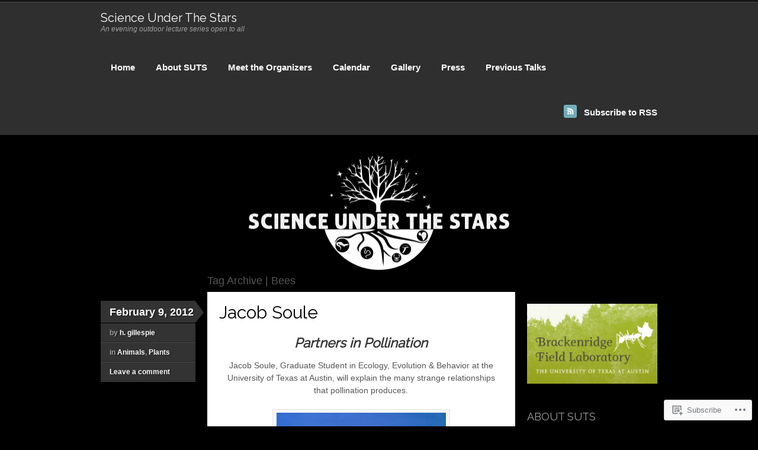

--- FILE ---
content_type: text/html; charset=UTF-8
request_url: https://scienceunderthestars.org/tag/bees/
body_size: 23907
content:
<!DOCTYPE html>
<!--[if IE 7]>
<html id="ie7" lang="en">
<![endif]-->
<!--[if IE 8]>
<html id="ie8" lang="en">
<![endif]-->
<!--[if IE 9]>
<html id="ie9" lang="en">
<![endif]-->
<!--[if !(IE 7) & !(IE 8) & !(IE 9)]><!-->
<html lang="en">
<!--<![endif]-->
<head>
<meta charset="UTF-8" />
<title>Bees | Science Under The Stars</title>
<link rel="profile" href="http://gmpg.org/xfn/11" />
<link rel="pingback" href="https://scienceunderthestars.org/xmlrpc.php" />
<script type="text/javascript">
  WebFontConfig = {"google":{"families":["Raleway:r:latin,latin-ext"]},"api_url":"https:\/\/fonts-api.wp.com\/css"};
  (function() {
    var wf = document.createElement('script');
    wf.src = '/wp-content/plugins/custom-fonts/js/webfont.js';
    wf.type = 'text/javascript';
    wf.async = 'true';
    var s = document.getElementsByTagName('script')[0];
    s.parentNode.insertBefore(wf, s);
	})();
</script><style id="jetpack-custom-fonts-css">.wf-active #logo .site-title a{font-family:"Raleway",sans-serif;font-weight:400;font-style:normal}.wf-active h1{font-style:normal;font-weight:400}.wf-active h3{font-style:normal;font-weight:400}.wf-active h4{font-style:normal;font-weight:400}.wf-active h5{font-style:normal;font-weight:400}.wf-active h6{font-style:normal;font-weight:400}.wf-active #sticky-posts .sticky-post h4{font-family:"Raleway",sans-serif;font-style:normal;font-weight:400}.wf-active .entry h1, .wf-active .comment-content h1, .wf-active .entry h2, .wf-active .comment-content h2, .wf-active .entry h3, .wf-active #comments .comment-content h3, .wf-active .entry h4, .wf-active .comment-content h4, .wf-active .entry h5, .wf-active .comment-content h5, .wf-active .entry h6, .wf-active .comment-content h6, .wf-active #comments h3{font-family:"Raleway",sans-serif;font-style:normal;font-weight:400}.wf-active .archive_header{font-weight:400;font-style:normal}.wf-active .hentry.page .title, .wf-active .post .title{font-style:normal;font-weight:400;font-family:"Raleway",sans-serif}.wf-active .post .related h3{font-style:normal;font-weight:400}.wf-active #comments .comment-content h3{font-style:normal;font-weight:400}.wf-active #author-description h4{font-family:"Raleway",sans-serif;font-style:normal;font-weight:400}.wf-active .widget h3{font-style:normal;font-weight:400;font-family:"Raleway",sans-serif}.wf-active #comments h3{font-style:normal;font-weight:400}.wf-active #comments #pings h3{font-style:normal;font-weight:400}.wf-active #respond h3{font-style:normal;font-weight:400}</style>
<meta name='robots' content='max-image-preview:large' />
<meta name="google-site-verification" content="S_-TmTIFZBOS22XZpsWNcvPv8wJr9ige3HC2Y2nxFw0" />

<!-- Async WordPress.com Remote Login -->
<script id="wpcom_remote_login_js">
var wpcom_remote_login_extra_auth = '';
function wpcom_remote_login_remove_dom_node_id( element_id ) {
	var dom_node = document.getElementById( element_id );
	if ( dom_node ) { dom_node.parentNode.removeChild( dom_node ); }
}
function wpcom_remote_login_remove_dom_node_classes( class_name ) {
	var dom_nodes = document.querySelectorAll( '.' + class_name );
	for ( var i = 0; i < dom_nodes.length; i++ ) {
		dom_nodes[ i ].parentNode.removeChild( dom_nodes[ i ] );
	}
}
function wpcom_remote_login_final_cleanup() {
	wpcom_remote_login_remove_dom_node_classes( "wpcom_remote_login_msg" );
	wpcom_remote_login_remove_dom_node_id( "wpcom_remote_login_key" );
	wpcom_remote_login_remove_dom_node_id( "wpcom_remote_login_validate" );
	wpcom_remote_login_remove_dom_node_id( "wpcom_remote_login_js" );
	wpcom_remote_login_remove_dom_node_id( "wpcom_request_access_iframe" );
	wpcom_remote_login_remove_dom_node_id( "wpcom_request_access_styles" );
}

// Watch for messages back from the remote login
window.addEventListener( "message", function( e ) {
	if ( e.origin === "https://r-login.wordpress.com" ) {
		var data = {};
		try {
			data = JSON.parse( e.data );
		} catch( e ) {
			wpcom_remote_login_final_cleanup();
			return;
		}

		if ( data.msg === 'LOGIN' ) {
			// Clean up the login check iframe
			wpcom_remote_login_remove_dom_node_id( "wpcom_remote_login_key" );

			var id_regex = new RegExp( /^[0-9]+$/ );
			var token_regex = new RegExp( /^.*|.*|.*$/ );
			if (
				token_regex.test( data.token )
				&& id_regex.test( data.wpcomid )
			) {
				// We have everything we need to ask for a login
				var script = document.createElement( "script" );
				script.setAttribute( "id", "wpcom_remote_login_validate" );
				script.src = '/remote-login.php?wpcom_remote_login=validate'
					+ '&wpcomid=' + data.wpcomid
					+ '&token=' + encodeURIComponent( data.token )
					+ '&host=' + window.location.protocol
					+ '//' + window.location.hostname
					+ '&postid=364'
					+ '&is_singular=';
				document.body.appendChild( script );
			}

			return;
		}

		// Safari ITP, not logged in, so redirect
		if ( data.msg === 'LOGIN-REDIRECT' ) {
			window.location = 'https://wordpress.com/log-in?redirect_to=' + window.location.href;
			return;
		}

		// Safari ITP, storage access failed, remove the request
		if ( data.msg === 'LOGIN-REMOVE' ) {
			var css_zap = 'html { -webkit-transition: margin-top 1s; transition: margin-top 1s; } /* 9001 */ html { margin-top: 0 !important; } * html body { margin-top: 0 !important; } @media screen and ( max-width: 782px ) { html { margin-top: 0 !important; } * html body { margin-top: 0 !important; } }';
			var style_zap = document.createElement( 'style' );
			style_zap.type = 'text/css';
			style_zap.appendChild( document.createTextNode( css_zap ) );
			document.body.appendChild( style_zap );

			var e = document.getElementById( 'wpcom_request_access_iframe' );
			e.parentNode.removeChild( e );

			document.cookie = 'wordpress_com_login_access=denied; path=/; max-age=31536000';

			return;
		}

		// Safari ITP
		if ( data.msg === 'REQUEST_ACCESS' ) {
			console.log( 'request access: safari' );

			// Check ITP iframe enable/disable knob
			if ( wpcom_remote_login_extra_auth !== 'safari_itp_iframe' ) {
				return;
			}

			// If we are in a "private window" there is no ITP.
			var private_window = false;
			try {
				var opendb = window.openDatabase( null, null, null, null );
			} catch( e ) {
				private_window = true;
			}

			if ( private_window ) {
				console.log( 'private window' );
				return;
			}

			var iframe = document.createElement( 'iframe' );
			iframe.id = 'wpcom_request_access_iframe';
			iframe.setAttribute( 'scrolling', 'no' );
			iframe.setAttribute( 'sandbox', 'allow-storage-access-by-user-activation allow-scripts allow-same-origin allow-top-navigation-by-user-activation' );
			iframe.src = 'https://r-login.wordpress.com/remote-login.php?wpcom_remote_login=request_access&origin=' + encodeURIComponent( data.origin ) + '&wpcomid=' + encodeURIComponent( data.wpcomid );

			var css = 'html { -webkit-transition: margin-top 1s; transition: margin-top 1s; } /* 9001 */ html { margin-top: 46px !important; } * html body { margin-top: 46px !important; } @media screen and ( max-width: 660px ) { html { margin-top: 71px !important; } * html body { margin-top: 71px !important; } #wpcom_request_access_iframe { display: block; height: 71px !important; } } #wpcom_request_access_iframe { border: 0px; height: 46px; position: fixed; top: 0; left: 0; width: 100%; min-width: 100%; z-index: 99999; background: #23282d; } ';

			var style = document.createElement( 'style' );
			style.type = 'text/css';
			style.id = 'wpcom_request_access_styles';
			style.appendChild( document.createTextNode( css ) );
			document.body.appendChild( style );

			document.body.appendChild( iframe );
		}

		if ( data.msg === 'DONE' ) {
			wpcom_remote_login_final_cleanup();
		}
	}
}, false );

// Inject the remote login iframe after the page has had a chance to load
// more critical resources
window.addEventListener( "DOMContentLoaded", function( e ) {
	var iframe = document.createElement( "iframe" );
	iframe.style.display = "none";
	iframe.setAttribute( "scrolling", "no" );
	iframe.setAttribute( "id", "wpcom_remote_login_key" );
	iframe.src = "https://r-login.wordpress.com/remote-login.php"
		+ "?wpcom_remote_login=key"
		+ "&origin=aHR0cHM6Ly9zY2llbmNldW5kZXJ0aGVzdGFycy5vcmc%3D"
		+ "&wpcomid=27800654"
		+ "&time=" + Math.floor( Date.now() / 1000 );
	document.body.appendChild( iframe );
}, false );
</script>
<link rel='dns-prefetch' href='//s0.wp.com' />
<link rel="alternate" type="application/rss+xml" title="Science Under The Stars &raquo; Feed" href="https://scienceunderthestars.org/feed/" />
<link rel="alternate" type="application/rss+xml" title="Science Under The Stars &raquo; Comments Feed" href="https://scienceunderthestars.org/comments/feed/" />
<link rel="alternate" type="application/rss+xml" title="Science Under The Stars &raquo; Bees Tag Feed" href="https://scienceunderthestars.org/tag/bees/feed/" />
	<script type="text/javascript">
		/* <![CDATA[ */
		function addLoadEvent(func) {
			var oldonload = window.onload;
			if (typeof window.onload != 'function') {
				window.onload = func;
			} else {
				window.onload = function () {
					oldonload();
					func();
				}
			}
		}
		/* ]]> */
	</script>
	<style id='wp-emoji-styles-inline-css'>

	img.wp-smiley, img.emoji {
		display: inline !important;
		border: none !important;
		box-shadow: none !important;
		height: 1em !important;
		width: 1em !important;
		margin: 0 0.07em !important;
		vertical-align: -0.1em !important;
		background: none !important;
		padding: 0 !important;
	}
/*# sourceURL=wp-emoji-styles-inline-css */
</style>
<link crossorigin='anonymous' rel='stylesheet' id='all-css-2-1' href='/wp-content/plugins/gutenberg-core/v22.4.0/build/styles/block-library/style.min.css?m=1768935615i&cssminify=yes' type='text/css' media='all' />
<style id='wp-block-library-inline-css'>
.has-text-align-justify {
	text-align:justify;
}
.has-text-align-justify{text-align:justify;}

/*# sourceURL=wp-block-library-inline-css */
</style><style id='wp-block-embed-inline-css'>
.wp-block-embed.alignleft,.wp-block-embed.alignright,.wp-block[data-align=left]>[data-type="core/embed"],.wp-block[data-align=right]>[data-type="core/embed"]{max-width:360px;width:100%}.wp-block-embed.alignleft .wp-block-embed__wrapper,.wp-block-embed.alignright .wp-block-embed__wrapper,.wp-block[data-align=left]>[data-type="core/embed"] .wp-block-embed__wrapper,.wp-block[data-align=right]>[data-type="core/embed"] .wp-block-embed__wrapper{min-width:280px}.wp-block-cover .wp-block-embed{min-height:240px;min-width:320px}.wp-block-group.is-layout-flex .wp-block-embed{flex:1 1 0%;min-width:0}.wp-block-embed{overflow-wrap:break-word}.wp-block-embed :where(figcaption){margin-bottom:1em;margin-top:.5em}.wp-block-embed iframe{max-width:100%}.wp-block-embed__wrapper{position:relative}.wp-embed-responsive .wp-has-aspect-ratio .wp-block-embed__wrapper:before{content:"";display:block;padding-top:50%}.wp-embed-responsive .wp-has-aspect-ratio iframe{bottom:0;height:100%;left:0;position:absolute;right:0;top:0;width:100%}.wp-embed-responsive .wp-embed-aspect-21-9 .wp-block-embed__wrapper:before{padding-top:42.85%}.wp-embed-responsive .wp-embed-aspect-18-9 .wp-block-embed__wrapper:before{padding-top:50%}.wp-embed-responsive .wp-embed-aspect-16-9 .wp-block-embed__wrapper:before{padding-top:56.25%}.wp-embed-responsive .wp-embed-aspect-4-3 .wp-block-embed__wrapper:before{padding-top:75%}.wp-embed-responsive .wp-embed-aspect-1-1 .wp-block-embed__wrapper:before{padding-top:100%}.wp-embed-responsive .wp-embed-aspect-9-16 .wp-block-embed__wrapper:before{padding-top:177.77%}.wp-embed-responsive .wp-embed-aspect-1-2 .wp-block-embed__wrapper:before{padding-top:200%}
/*# sourceURL=https://s0.wp.com/wp-content/plugins/gutenberg-core/v22.4.0/build/styles/block-library/embed/style.min.css */
</style>
<style id='wp-block-heading-inline-css'>
h1:where(.wp-block-heading).has-background,h2:where(.wp-block-heading).has-background,h3:where(.wp-block-heading).has-background,h4:where(.wp-block-heading).has-background,h5:where(.wp-block-heading).has-background,h6:where(.wp-block-heading).has-background{padding:1.25em 2.375em}h1.has-text-align-left[style*=writing-mode]:where([style*=vertical-lr]),h1.has-text-align-right[style*=writing-mode]:where([style*=vertical-rl]),h2.has-text-align-left[style*=writing-mode]:where([style*=vertical-lr]),h2.has-text-align-right[style*=writing-mode]:where([style*=vertical-rl]),h3.has-text-align-left[style*=writing-mode]:where([style*=vertical-lr]),h3.has-text-align-right[style*=writing-mode]:where([style*=vertical-rl]),h4.has-text-align-left[style*=writing-mode]:where([style*=vertical-lr]),h4.has-text-align-right[style*=writing-mode]:where([style*=vertical-rl]),h5.has-text-align-left[style*=writing-mode]:where([style*=vertical-lr]),h5.has-text-align-right[style*=writing-mode]:where([style*=vertical-rl]),h6.has-text-align-left[style*=writing-mode]:where([style*=vertical-lr]),h6.has-text-align-right[style*=writing-mode]:where([style*=vertical-rl]){rotate:180deg}
/*# sourceURL=https://s0.wp.com/wp-content/plugins/gutenberg-core/v22.4.0/build/styles/block-library/heading/style.min.css */
</style>
<style id='wp-block-paragraph-inline-css'>
.is-small-text{font-size:.875em}.is-regular-text{font-size:1em}.is-large-text{font-size:2.25em}.is-larger-text{font-size:3em}.has-drop-cap:not(:focus):first-letter{float:left;font-size:8.4em;font-style:normal;font-weight:100;line-height:.68;margin:.05em .1em 0 0;text-transform:uppercase}body.rtl .has-drop-cap:not(:focus):first-letter{float:none;margin-left:.1em}p.has-drop-cap.has-background{overflow:hidden}:root :where(p.has-background){padding:1.25em 2.375em}:where(p.has-text-color:not(.has-link-color)) a{color:inherit}p.has-text-align-left[style*="writing-mode:vertical-lr"],p.has-text-align-right[style*="writing-mode:vertical-rl"]{rotate:180deg}
/*# sourceURL=https://s0.wp.com/wp-content/plugins/gutenberg-core/v22.4.0/build/styles/block-library/paragraph/style.min.css */
</style>
<style id='global-styles-inline-css'>
:root{--wp--preset--aspect-ratio--square: 1;--wp--preset--aspect-ratio--4-3: 4/3;--wp--preset--aspect-ratio--3-4: 3/4;--wp--preset--aspect-ratio--3-2: 3/2;--wp--preset--aspect-ratio--2-3: 2/3;--wp--preset--aspect-ratio--16-9: 16/9;--wp--preset--aspect-ratio--9-16: 9/16;--wp--preset--color--black: #000000;--wp--preset--color--cyan-bluish-gray: #abb8c3;--wp--preset--color--white: #ffffff;--wp--preset--color--pale-pink: #f78da7;--wp--preset--color--vivid-red: #cf2e2e;--wp--preset--color--luminous-vivid-orange: #ff6900;--wp--preset--color--luminous-vivid-amber: #fcb900;--wp--preset--color--light-green-cyan: #7bdcb5;--wp--preset--color--vivid-green-cyan: #00d084;--wp--preset--color--pale-cyan-blue: #8ed1fc;--wp--preset--color--vivid-cyan-blue: #0693e3;--wp--preset--color--vivid-purple: #9b51e0;--wp--preset--gradient--vivid-cyan-blue-to-vivid-purple: linear-gradient(135deg,rgb(6,147,227) 0%,rgb(155,81,224) 100%);--wp--preset--gradient--light-green-cyan-to-vivid-green-cyan: linear-gradient(135deg,rgb(122,220,180) 0%,rgb(0,208,130) 100%);--wp--preset--gradient--luminous-vivid-amber-to-luminous-vivid-orange: linear-gradient(135deg,rgb(252,185,0) 0%,rgb(255,105,0) 100%);--wp--preset--gradient--luminous-vivid-orange-to-vivid-red: linear-gradient(135deg,rgb(255,105,0) 0%,rgb(207,46,46) 100%);--wp--preset--gradient--very-light-gray-to-cyan-bluish-gray: linear-gradient(135deg,rgb(238,238,238) 0%,rgb(169,184,195) 100%);--wp--preset--gradient--cool-to-warm-spectrum: linear-gradient(135deg,rgb(74,234,220) 0%,rgb(151,120,209) 20%,rgb(207,42,186) 40%,rgb(238,44,130) 60%,rgb(251,105,98) 80%,rgb(254,248,76) 100%);--wp--preset--gradient--blush-light-purple: linear-gradient(135deg,rgb(255,206,236) 0%,rgb(152,150,240) 100%);--wp--preset--gradient--blush-bordeaux: linear-gradient(135deg,rgb(254,205,165) 0%,rgb(254,45,45) 50%,rgb(107,0,62) 100%);--wp--preset--gradient--luminous-dusk: linear-gradient(135deg,rgb(255,203,112) 0%,rgb(199,81,192) 50%,rgb(65,88,208) 100%);--wp--preset--gradient--pale-ocean: linear-gradient(135deg,rgb(255,245,203) 0%,rgb(182,227,212) 50%,rgb(51,167,181) 100%);--wp--preset--gradient--electric-grass: linear-gradient(135deg,rgb(202,248,128) 0%,rgb(113,206,126) 100%);--wp--preset--gradient--midnight: linear-gradient(135deg,rgb(2,3,129) 0%,rgb(40,116,252) 100%);--wp--preset--font-size--small: 13px;--wp--preset--font-size--medium: 20px;--wp--preset--font-size--large: 36px;--wp--preset--font-size--x-large: 42px;--wp--preset--font-family--albert-sans: 'Albert Sans', sans-serif;--wp--preset--font-family--alegreya: Alegreya, serif;--wp--preset--font-family--arvo: Arvo, serif;--wp--preset--font-family--bodoni-moda: 'Bodoni Moda', serif;--wp--preset--font-family--bricolage-grotesque: 'Bricolage Grotesque', sans-serif;--wp--preset--font-family--cabin: Cabin, sans-serif;--wp--preset--font-family--chivo: Chivo, sans-serif;--wp--preset--font-family--commissioner: Commissioner, sans-serif;--wp--preset--font-family--cormorant: Cormorant, serif;--wp--preset--font-family--courier-prime: 'Courier Prime', monospace;--wp--preset--font-family--crimson-pro: 'Crimson Pro', serif;--wp--preset--font-family--dm-mono: 'DM Mono', monospace;--wp--preset--font-family--dm-sans: 'DM Sans', sans-serif;--wp--preset--font-family--dm-serif-display: 'DM Serif Display', serif;--wp--preset--font-family--domine: Domine, serif;--wp--preset--font-family--eb-garamond: 'EB Garamond', serif;--wp--preset--font-family--epilogue: Epilogue, sans-serif;--wp--preset--font-family--fahkwang: Fahkwang, sans-serif;--wp--preset--font-family--figtree: Figtree, sans-serif;--wp--preset--font-family--fira-sans: 'Fira Sans', sans-serif;--wp--preset--font-family--fjalla-one: 'Fjalla One', sans-serif;--wp--preset--font-family--fraunces: Fraunces, serif;--wp--preset--font-family--gabarito: Gabarito, system-ui;--wp--preset--font-family--ibm-plex-mono: 'IBM Plex Mono', monospace;--wp--preset--font-family--ibm-plex-sans: 'IBM Plex Sans', sans-serif;--wp--preset--font-family--ibarra-real-nova: 'Ibarra Real Nova', serif;--wp--preset--font-family--instrument-serif: 'Instrument Serif', serif;--wp--preset--font-family--inter: Inter, sans-serif;--wp--preset--font-family--josefin-sans: 'Josefin Sans', sans-serif;--wp--preset--font-family--jost: Jost, sans-serif;--wp--preset--font-family--libre-baskerville: 'Libre Baskerville', serif;--wp--preset--font-family--libre-franklin: 'Libre Franklin', sans-serif;--wp--preset--font-family--literata: Literata, serif;--wp--preset--font-family--lora: Lora, serif;--wp--preset--font-family--merriweather: Merriweather, serif;--wp--preset--font-family--montserrat: Montserrat, sans-serif;--wp--preset--font-family--newsreader: Newsreader, serif;--wp--preset--font-family--noto-sans-mono: 'Noto Sans Mono', sans-serif;--wp--preset--font-family--nunito: Nunito, sans-serif;--wp--preset--font-family--open-sans: 'Open Sans', sans-serif;--wp--preset--font-family--overpass: Overpass, sans-serif;--wp--preset--font-family--pt-serif: 'PT Serif', serif;--wp--preset--font-family--petrona: Petrona, serif;--wp--preset--font-family--piazzolla: Piazzolla, serif;--wp--preset--font-family--playfair-display: 'Playfair Display', serif;--wp--preset--font-family--plus-jakarta-sans: 'Plus Jakarta Sans', sans-serif;--wp--preset--font-family--poppins: Poppins, sans-serif;--wp--preset--font-family--raleway: Raleway, sans-serif;--wp--preset--font-family--roboto: Roboto, sans-serif;--wp--preset--font-family--roboto-slab: 'Roboto Slab', serif;--wp--preset--font-family--rubik: Rubik, sans-serif;--wp--preset--font-family--rufina: Rufina, serif;--wp--preset--font-family--sora: Sora, sans-serif;--wp--preset--font-family--source-sans-3: 'Source Sans 3', sans-serif;--wp--preset--font-family--source-serif-4: 'Source Serif 4', serif;--wp--preset--font-family--space-mono: 'Space Mono', monospace;--wp--preset--font-family--syne: Syne, sans-serif;--wp--preset--font-family--texturina: Texturina, serif;--wp--preset--font-family--urbanist: Urbanist, sans-serif;--wp--preset--font-family--work-sans: 'Work Sans', sans-serif;--wp--preset--spacing--20: 0.44rem;--wp--preset--spacing--30: 0.67rem;--wp--preset--spacing--40: 1rem;--wp--preset--spacing--50: 1.5rem;--wp--preset--spacing--60: 2.25rem;--wp--preset--spacing--70: 3.38rem;--wp--preset--spacing--80: 5.06rem;--wp--preset--shadow--natural: 6px 6px 9px rgba(0, 0, 0, 0.2);--wp--preset--shadow--deep: 12px 12px 50px rgba(0, 0, 0, 0.4);--wp--preset--shadow--sharp: 6px 6px 0px rgba(0, 0, 0, 0.2);--wp--preset--shadow--outlined: 6px 6px 0px -3px rgb(255, 255, 255), 6px 6px rgb(0, 0, 0);--wp--preset--shadow--crisp: 6px 6px 0px rgb(0, 0, 0);}:where(body) { margin: 0; }:where(.is-layout-flex){gap: 0.5em;}:where(.is-layout-grid){gap: 0.5em;}body .is-layout-flex{display: flex;}.is-layout-flex{flex-wrap: wrap;align-items: center;}.is-layout-flex > :is(*, div){margin: 0;}body .is-layout-grid{display: grid;}.is-layout-grid > :is(*, div){margin: 0;}body{padding-top: 0px;padding-right: 0px;padding-bottom: 0px;padding-left: 0px;}:root :where(.wp-element-button, .wp-block-button__link){background-color: #32373c;border-width: 0;color: #fff;font-family: inherit;font-size: inherit;font-style: inherit;font-weight: inherit;letter-spacing: inherit;line-height: inherit;padding-top: calc(0.667em + 2px);padding-right: calc(1.333em + 2px);padding-bottom: calc(0.667em + 2px);padding-left: calc(1.333em + 2px);text-decoration: none;text-transform: inherit;}.has-black-color{color: var(--wp--preset--color--black) !important;}.has-cyan-bluish-gray-color{color: var(--wp--preset--color--cyan-bluish-gray) !important;}.has-white-color{color: var(--wp--preset--color--white) !important;}.has-pale-pink-color{color: var(--wp--preset--color--pale-pink) !important;}.has-vivid-red-color{color: var(--wp--preset--color--vivid-red) !important;}.has-luminous-vivid-orange-color{color: var(--wp--preset--color--luminous-vivid-orange) !important;}.has-luminous-vivid-amber-color{color: var(--wp--preset--color--luminous-vivid-amber) !important;}.has-light-green-cyan-color{color: var(--wp--preset--color--light-green-cyan) !important;}.has-vivid-green-cyan-color{color: var(--wp--preset--color--vivid-green-cyan) !important;}.has-pale-cyan-blue-color{color: var(--wp--preset--color--pale-cyan-blue) !important;}.has-vivid-cyan-blue-color{color: var(--wp--preset--color--vivid-cyan-blue) !important;}.has-vivid-purple-color{color: var(--wp--preset--color--vivid-purple) !important;}.has-black-background-color{background-color: var(--wp--preset--color--black) !important;}.has-cyan-bluish-gray-background-color{background-color: var(--wp--preset--color--cyan-bluish-gray) !important;}.has-white-background-color{background-color: var(--wp--preset--color--white) !important;}.has-pale-pink-background-color{background-color: var(--wp--preset--color--pale-pink) !important;}.has-vivid-red-background-color{background-color: var(--wp--preset--color--vivid-red) !important;}.has-luminous-vivid-orange-background-color{background-color: var(--wp--preset--color--luminous-vivid-orange) !important;}.has-luminous-vivid-amber-background-color{background-color: var(--wp--preset--color--luminous-vivid-amber) !important;}.has-light-green-cyan-background-color{background-color: var(--wp--preset--color--light-green-cyan) !important;}.has-vivid-green-cyan-background-color{background-color: var(--wp--preset--color--vivid-green-cyan) !important;}.has-pale-cyan-blue-background-color{background-color: var(--wp--preset--color--pale-cyan-blue) !important;}.has-vivid-cyan-blue-background-color{background-color: var(--wp--preset--color--vivid-cyan-blue) !important;}.has-vivid-purple-background-color{background-color: var(--wp--preset--color--vivid-purple) !important;}.has-black-border-color{border-color: var(--wp--preset--color--black) !important;}.has-cyan-bluish-gray-border-color{border-color: var(--wp--preset--color--cyan-bluish-gray) !important;}.has-white-border-color{border-color: var(--wp--preset--color--white) !important;}.has-pale-pink-border-color{border-color: var(--wp--preset--color--pale-pink) !important;}.has-vivid-red-border-color{border-color: var(--wp--preset--color--vivid-red) !important;}.has-luminous-vivid-orange-border-color{border-color: var(--wp--preset--color--luminous-vivid-orange) !important;}.has-luminous-vivid-amber-border-color{border-color: var(--wp--preset--color--luminous-vivid-amber) !important;}.has-light-green-cyan-border-color{border-color: var(--wp--preset--color--light-green-cyan) !important;}.has-vivid-green-cyan-border-color{border-color: var(--wp--preset--color--vivid-green-cyan) !important;}.has-pale-cyan-blue-border-color{border-color: var(--wp--preset--color--pale-cyan-blue) !important;}.has-vivid-cyan-blue-border-color{border-color: var(--wp--preset--color--vivid-cyan-blue) !important;}.has-vivid-purple-border-color{border-color: var(--wp--preset--color--vivid-purple) !important;}.has-vivid-cyan-blue-to-vivid-purple-gradient-background{background: var(--wp--preset--gradient--vivid-cyan-blue-to-vivid-purple) !important;}.has-light-green-cyan-to-vivid-green-cyan-gradient-background{background: var(--wp--preset--gradient--light-green-cyan-to-vivid-green-cyan) !important;}.has-luminous-vivid-amber-to-luminous-vivid-orange-gradient-background{background: var(--wp--preset--gradient--luminous-vivid-amber-to-luminous-vivid-orange) !important;}.has-luminous-vivid-orange-to-vivid-red-gradient-background{background: var(--wp--preset--gradient--luminous-vivid-orange-to-vivid-red) !important;}.has-very-light-gray-to-cyan-bluish-gray-gradient-background{background: var(--wp--preset--gradient--very-light-gray-to-cyan-bluish-gray) !important;}.has-cool-to-warm-spectrum-gradient-background{background: var(--wp--preset--gradient--cool-to-warm-spectrum) !important;}.has-blush-light-purple-gradient-background{background: var(--wp--preset--gradient--blush-light-purple) !important;}.has-blush-bordeaux-gradient-background{background: var(--wp--preset--gradient--blush-bordeaux) !important;}.has-luminous-dusk-gradient-background{background: var(--wp--preset--gradient--luminous-dusk) !important;}.has-pale-ocean-gradient-background{background: var(--wp--preset--gradient--pale-ocean) !important;}.has-electric-grass-gradient-background{background: var(--wp--preset--gradient--electric-grass) !important;}.has-midnight-gradient-background{background: var(--wp--preset--gradient--midnight) !important;}.has-small-font-size{font-size: var(--wp--preset--font-size--small) !important;}.has-medium-font-size{font-size: var(--wp--preset--font-size--medium) !important;}.has-large-font-size{font-size: var(--wp--preset--font-size--large) !important;}.has-x-large-font-size{font-size: var(--wp--preset--font-size--x-large) !important;}.has-albert-sans-font-family{font-family: var(--wp--preset--font-family--albert-sans) !important;}.has-alegreya-font-family{font-family: var(--wp--preset--font-family--alegreya) !important;}.has-arvo-font-family{font-family: var(--wp--preset--font-family--arvo) !important;}.has-bodoni-moda-font-family{font-family: var(--wp--preset--font-family--bodoni-moda) !important;}.has-bricolage-grotesque-font-family{font-family: var(--wp--preset--font-family--bricolage-grotesque) !important;}.has-cabin-font-family{font-family: var(--wp--preset--font-family--cabin) !important;}.has-chivo-font-family{font-family: var(--wp--preset--font-family--chivo) !important;}.has-commissioner-font-family{font-family: var(--wp--preset--font-family--commissioner) !important;}.has-cormorant-font-family{font-family: var(--wp--preset--font-family--cormorant) !important;}.has-courier-prime-font-family{font-family: var(--wp--preset--font-family--courier-prime) !important;}.has-crimson-pro-font-family{font-family: var(--wp--preset--font-family--crimson-pro) !important;}.has-dm-mono-font-family{font-family: var(--wp--preset--font-family--dm-mono) !important;}.has-dm-sans-font-family{font-family: var(--wp--preset--font-family--dm-sans) !important;}.has-dm-serif-display-font-family{font-family: var(--wp--preset--font-family--dm-serif-display) !important;}.has-domine-font-family{font-family: var(--wp--preset--font-family--domine) !important;}.has-eb-garamond-font-family{font-family: var(--wp--preset--font-family--eb-garamond) !important;}.has-epilogue-font-family{font-family: var(--wp--preset--font-family--epilogue) !important;}.has-fahkwang-font-family{font-family: var(--wp--preset--font-family--fahkwang) !important;}.has-figtree-font-family{font-family: var(--wp--preset--font-family--figtree) !important;}.has-fira-sans-font-family{font-family: var(--wp--preset--font-family--fira-sans) !important;}.has-fjalla-one-font-family{font-family: var(--wp--preset--font-family--fjalla-one) !important;}.has-fraunces-font-family{font-family: var(--wp--preset--font-family--fraunces) !important;}.has-gabarito-font-family{font-family: var(--wp--preset--font-family--gabarito) !important;}.has-ibm-plex-mono-font-family{font-family: var(--wp--preset--font-family--ibm-plex-mono) !important;}.has-ibm-plex-sans-font-family{font-family: var(--wp--preset--font-family--ibm-plex-sans) !important;}.has-ibarra-real-nova-font-family{font-family: var(--wp--preset--font-family--ibarra-real-nova) !important;}.has-instrument-serif-font-family{font-family: var(--wp--preset--font-family--instrument-serif) !important;}.has-inter-font-family{font-family: var(--wp--preset--font-family--inter) !important;}.has-josefin-sans-font-family{font-family: var(--wp--preset--font-family--josefin-sans) !important;}.has-jost-font-family{font-family: var(--wp--preset--font-family--jost) !important;}.has-libre-baskerville-font-family{font-family: var(--wp--preset--font-family--libre-baskerville) !important;}.has-libre-franklin-font-family{font-family: var(--wp--preset--font-family--libre-franklin) !important;}.has-literata-font-family{font-family: var(--wp--preset--font-family--literata) !important;}.has-lora-font-family{font-family: var(--wp--preset--font-family--lora) !important;}.has-merriweather-font-family{font-family: var(--wp--preset--font-family--merriweather) !important;}.has-montserrat-font-family{font-family: var(--wp--preset--font-family--montserrat) !important;}.has-newsreader-font-family{font-family: var(--wp--preset--font-family--newsreader) !important;}.has-noto-sans-mono-font-family{font-family: var(--wp--preset--font-family--noto-sans-mono) !important;}.has-nunito-font-family{font-family: var(--wp--preset--font-family--nunito) !important;}.has-open-sans-font-family{font-family: var(--wp--preset--font-family--open-sans) !important;}.has-overpass-font-family{font-family: var(--wp--preset--font-family--overpass) !important;}.has-pt-serif-font-family{font-family: var(--wp--preset--font-family--pt-serif) !important;}.has-petrona-font-family{font-family: var(--wp--preset--font-family--petrona) !important;}.has-piazzolla-font-family{font-family: var(--wp--preset--font-family--piazzolla) !important;}.has-playfair-display-font-family{font-family: var(--wp--preset--font-family--playfair-display) !important;}.has-plus-jakarta-sans-font-family{font-family: var(--wp--preset--font-family--plus-jakarta-sans) !important;}.has-poppins-font-family{font-family: var(--wp--preset--font-family--poppins) !important;}.has-raleway-font-family{font-family: var(--wp--preset--font-family--raleway) !important;}.has-roboto-font-family{font-family: var(--wp--preset--font-family--roboto) !important;}.has-roboto-slab-font-family{font-family: var(--wp--preset--font-family--roboto-slab) !important;}.has-rubik-font-family{font-family: var(--wp--preset--font-family--rubik) !important;}.has-rufina-font-family{font-family: var(--wp--preset--font-family--rufina) !important;}.has-sora-font-family{font-family: var(--wp--preset--font-family--sora) !important;}.has-source-sans-3-font-family{font-family: var(--wp--preset--font-family--source-sans-3) !important;}.has-source-serif-4-font-family{font-family: var(--wp--preset--font-family--source-serif-4) !important;}.has-space-mono-font-family{font-family: var(--wp--preset--font-family--space-mono) !important;}.has-syne-font-family{font-family: var(--wp--preset--font-family--syne) !important;}.has-texturina-font-family{font-family: var(--wp--preset--font-family--texturina) !important;}.has-urbanist-font-family{font-family: var(--wp--preset--font-family--urbanist) !important;}.has-work-sans-font-family{font-family: var(--wp--preset--font-family--work-sans) !important;}
/*# sourceURL=global-styles-inline-css */
</style>

<style id='classic-theme-styles-inline-css'>
.wp-block-button__link{background-color:#32373c;border-radius:9999px;box-shadow:none;color:#fff;font-size:1.125em;padding:calc(.667em + 2px) calc(1.333em + 2px);text-decoration:none}.wp-block-file__button{background:#32373c;color:#fff}.wp-block-accordion-heading{margin:0}.wp-block-accordion-heading__toggle{background-color:inherit!important;color:inherit!important}.wp-block-accordion-heading__toggle:not(:focus-visible){outline:none}.wp-block-accordion-heading__toggle:focus,.wp-block-accordion-heading__toggle:hover{background-color:inherit!important;border:none;box-shadow:none;color:inherit;padding:var(--wp--preset--spacing--20,1em) 0;text-decoration:none}.wp-block-accordion-heading__toggle:focus-visible{outline:auto;outline-offset:0}
/*# sourceURL=/wp-content/plugins/gutenberg-core/v22.4.0/build/styles/block-library/classic.min.css */
</style>
<link crossorigin='anonymous' rel='stylesheet' id='all-css-4-1' href='/_static/??-eJx9j+0OgjAMRV/I0kyIHz+Mz8JGg5NtLLQTfXuHxI9Ewp+mac65N8UxgumDUBCMLrU2MJpeu950jNtCHQoFbH10BAPdigoby/IhgOXhqDDMG/wJ8gm+WQPlu4+1TISnxtbkyGdsTRtt05Jknd87CN3XlZhrQOs4EDPk6W3yIJfcxX/efMaYNHJHUaypHS4/s4jaYGYcXrWTdPYnta/U7liWVXl9Ak1Ef4w=&cssminify=yes' type='text/css' media='all' />
<style id='jetpack_facebook_likebox-inline-css'>
.widget_facebook_likebox {
	overflow: hidden;
}

/*# sourceURL=/wp-content/mu-plugins/jetpack-plugin/moon/modules/widgets/facebook-likebox/style.css */
</style>
<link crossorigin='anonymous' rel='stylesheet' id='all-css-6-1' href='/_static/??-eJzTLy/QTc7PK0nNK9HPLdUtyClNz8wr1i9KTcrJTwcy0/WTi5G5ekCujj52Temp+bo5+cmJJZn5eSgc3bScxMwikFb7XFtDE1NLExMLc0OTLACohS2q&cssminify=yes' type='text/css' media='all' />
<link crossorigin='anonymous' rel='stylesheet' id='print-css-7-1' href='/wp-content/mu-plugins/global-print/global-print.css?m=1465851035i&cssminify=yes' type='text/css' media='print' />
<style id='jetpack-global-styles-frontend-style-inline-css'>
:root { --font-headings: unset; --font-base: unset; --font-headings-default: -apple-system,BlinkMacSystemFont,"Segoe UI",Roboto,Oxygen-Sans,Ubuntu,Cantarell,"Helvetica Neue",sans-serif; --font-base-default: -apple-system,BlinkMacSystemFont,"Segoe UI",Roboto,Oxygen-Sans,Ubuntu,Cantarell,"Helvetica Neue",sans-serif;}
/*# sourceURL=jetpack-global-styles-frontend-style-inline-css */
</style>
<link crossorigin='anonymous' rel='stylesheet' id='all-css-10-1' href='/wp-content/themes/h4/global.css?m=1420737423i&cssminify=yes' type='text/css' media='all' />
<script type="text/javascript" id="wpcom-actionbar-placeholder-js-extra">
/* <![CDATA[ */
var actionbardata = {"siteID":"27800654","postID":"0","siteURL":"https://scienceunderthestars.org","xhrURL":"https://scienceunderthestars.org/wp-admin/admin-ajax.php","nonce":"ff911a081a","isLoggedIn":"","statusMessage":"","subsEmailDefault":"instantly","proxyScriptUrl":"https://s0.wp.com/wp-content/js/wpcom-proxy-request.js?m=1513050504i&amp;ver=20211021","i18n":{"followedText":"New posts from this site will now appear in your \u003Ca href=\"https://wordpress.com/reader\"\u003EReader\u003C/a\u003E","foldBar":"Collapse this bar","unfoldBar":"Expand this bar","shortLinkCopied":"Shortlink copied to clipboard."}};
//# sourceURL=wpcom-actionbar-placeholder-js-extra
/* ]]> */
</script>
<script type="text/javascript" id="jetpack-mu-wpcom-settings-js-before">
/* <![CDATA[ */
var JETPACK_MU_WPCOM_SETTINGS = {"assetsUrl":"https://s0.wp.com/wp-content/mu-plugins/jetpack-mu-wpcom-plugin/moon/jetpack_vendor/automattic/jetpack-mu-wpcom/src/build/"};
//# sourceURL=jetpack-mu-wpcom-settings-js-before
/* ]]> */
</script>
<script crossorigin='anonymous' type='text/javascript'  src='/wp-content/js/rlt-proxy.js?m=1720530689i'></script>
<script type="text/javascript" id="rlt-proxy-js-after">
/* <![CDATA[ */
	rltInitialize( {"token":null,"iframeOrigins":["https:\/\/widgets.wp.com"]} );
//# sourceURL=rlt-proxy-js-after
/* ]]> */
</script>
<link rel="EditURI" type="application/rsd+xml" title="RSD" href="https://scienceunderthestars.wordpress.com/xmlrpc.php?rsd" />
<meta name="generator" content="WordPress.com" />

<!-- Jetpack Open Graph Tags -->
<meta property="og:type" content="website" />
<meta property="og:title" content="Bees &#8211; Science Under The Stars" />
<meta property="og:url" content="https://scienceunderthestars.org/tag/bees/" />
<meta property="og:site_name" content="Science Under The Stars" />
<meta property="og:image" content="https://scienceunderthestars.org/wp-content/uploads/2019/01/suts_logo.png?w=200" />
<meta property="og:image:width" content="200" />
<meta property="og:image:height" content="200" />
<meta property="og:image:alt" content="" />
<meta property="og:locale" content="en_US" />

<!-- End Jetpack Open Graph Tags -->
<link rel='openid.server' href='https://scienceunderthestars.org/?openidserver=1' />
<link rel='openid.delegate' href='https://scienceunderthestars.org/' />
<link rel="search" type="application/opensearchdescription+xml" href="https://scienceunderthestars.org/osd.xml" title="Science Under The Stars" />
<link rel="search" type="application/opensearchdescription+xml" href="https://s1.wp.com/opensearch.xml" title="WordPress.com" />
<meta name="theme-color" content="#000000" />
<meta name="description" content="Posts about Bees written by h. gillespie" />
<style type="text/css" id="custom-background-css">
body.custom-background { background-color: #000000; }
</style>
	<style type="text/css" id="custom-colors-css">#header {
	background-image: none;
	border-top: 1px solid #454545;
}
#header .col-full {
	margin-top: -4px;
}
#wrapper {
	border-top: 3px solid #171717;
}
.nav a:link, .nav a:visited {
	text-shadow: none;
}
#footer-secondary .footer-secondary-headings .bg {
	background-image: none;
}
#logo .site-title a, #navigation ul.rss li a, .nav a:link, .nav a:visited { color: #FFFFFF;}
.nav li:hover > a, .nav a:hover, .nav li.current_page_item a:link, .nav li.current_page_item a:visited, .nav li.current_page_ancestor a:link, .nav li.current_page_ancestor a:visited, .nav li.current-menu-item a:link, .nav li.current-menu-item a:visited, .nav li.current-menu-ancestor a:link, .nav li.current-menu-ancestor a:visited { color: #3A3A3A;}
#logo .site-description { color: #A0A0A0;}
.widget h3 { color: #A0A0A0;}
#footer-secondary .footer-secondary-headings { background-color: #7C7C7C;}
#footer-secondary a, #footer-secondary #sticky-posts .sticky-post h4 a, #footer-secondary #sticky-posts .sticky-post .more { color: #A0A0A0;}
.widget ul li a { color: #898989;}
#footer-secondary { color: #A0A0A0;}
body { background-color: #000000;}
#infinite-handle span { background-color: #C4C4C4;}
#infinite-handle span { background-color: #CCCCCC;}
#infinite-handle span { color: #000000;}
.infinite-scroll .infinite-loader { color: #C4C4C4;}
#footer-secondary, #footer { background-color: #000000;}
#header { background-color: #2f2f2f;}
#header { border-top-color: #444444;}
#wrapper { border-top-color: #161616;}
.nav li:hover > a,.nav a:hover,.nav li.current_page_item a:link,.nav li.current_page_item a:visited,.nav li.current_page_ancestor a:link,.nav li.current_page_ancestor a:visited,.nav li.current-menu-item a:link,.nav li.current-menu-item a:visited,.nav li.current-menu-ancestor a:link,.nav li.current-menu-ancestor a:visited { background-color: #9bc4ce;}
.nav ul { background-color: #9bc4ce;}
a:link,a:visited, .widget_twitter ul li a, .widget_rss ul li a, .widget_tag_cloud a:hover { color: #000000;}
.post .title a:link,.post .title a:visited, .post .title a:hover { color: #000000;}
#footer a { color: #000000;}
.archive_header .catrss a { color: #7C7C7C;}
</style>
<link rel="icon" href="https://scienceunderthestars.org/wp-content/uploads/2019/01/suts_logo.png?w=32" sizes="32x32" />
<link rel="icon" href="https://scienceunderthestars.org/wp-content/uploads/2019/01/suts_logo.png?w=192" sizes="192x192" />
<link rel="apple-touch-icon" href="https://scienceunderthestars.org/wp-content/uploads/2019/01/suts_logo.png?w=180" />
<meta name="msapplication-TileImage" content="https://scienceunderthestars.org/wp-content/uploads/2019/01/suts_logo.png?w=270" />
<link crossorigin='anonymous' rel='stylesheet' id='all-css-0-3' href='/_static/??-eJydj9EKwjAMRX/ILsyhwwfxU2RLi8vWNqVp6e+vQx34pr7l3Hs5EChBIftkfAKXVbD5QV5gNikMuLwYHLOHO3mE0TIuAlIomNigyAG+NzjW2RoBHCJnMXYfvYN/hTJxTMh6c0tFS/WcuKi9+NX8fDaT1SB5FIwUEnEdf1DjyG/mm7u2/am79OeuPc4r18+BKA==&cssminify=yes' type='text/css' media='all' />
</head>

<body class="archive tag tag-bees tag-53268 custom-background wp-theme-pubskeptical customizer-styles-applied jetpack-reblog-enabled">
<div id="wrapper">
		<div id="header">
 		<div class="col-full">
			<div id="logo">
								<h1 class="site-title">
					<a href="https://scienceunderthestars.org/" title="Science Under The Stars" rel="home">Science Under The Stars</a>
				</h1>
				<span class="site-description">An evening outdoor lecture series open to all</span>
			</div><!-- /#logo -->

			<div id="navigation">
				<ul id="main-nav" class="nav fl"><li id="menu-item-2264" class="menu-item menu-item-type-custom menu-item-object-custom menu-item-2264"><a href="https://scienceunderthestars.wordpress.com">Home</a></li>
<li id="menu-item-1434" class="menu-item menu-item-type-post_type menu-item-object-page menu-item-has-children menu-item-1434"><a href="https://scienceunderthestars.org/about/">About SUTS</a>
<ul class="sub-menu">
	<li id="menu-item-1435" class="menu-item menu-item-type-post_type menu-item-object-page menu-item-1435"><a href="https://scienceunderthestars.org/about/directions-parking/">Directions &amp; Parking</a></li>
</ul>
</li>
<li id="menu-item-1439" class="menu-item menu-item-type-post_type menu-item-object-page menu-item-1439"><a href="https://scienceunderthestars.org/organizers/">Meet the Organizers</a></li>
<li id="menu-item-1460" class="menu-item menu-item-type-post_type menu-item-object-page menu-item-1460"><a href="https://scienceunderthestars.org/calendar/">Calendar</a></li>
<li id="menu-item-1436" class="menu-item menu-item-type-post_type menu-item-object-page menu-item-1436"><a href="https://scienceunderthestars.org/gallery/">Gallery</a></li>
<li id="menu-item-1437" class="menu-item menu-item-type-post_type menu-item-object-page menu-item-1437"><a href="https://scienceunderthestars.org/press/">Press</a></li>
<li id="menu-item-1438" class="menu-item menu-item-type-post_type menu-item-object-page menu-item-has-children menu-item-1438"><a href="https://scienceunderthestars.org/previous-talks/">Previous Talks</a>
<ul class="sub-menu">
	<li id="menu-item-1440" class="menu-item menu-item-type-taxonomy menu-item-object-category menu-item-1440"><a href="https://scienceunderthestars.org/category/neighborhood-science/">Neighborhood Science</a></li>
</ul>
</li>
</ul>								<ul class="rss fr">
					<li class="sub-rss"><a href="https://scienceunderthestars.org/feed/">Subscribe to RSS</a></li>
				</ul>
							</div><!-- /#navigation -->
		</div><!-- /.col-full -->
	</div><!-- /#header -->
		<div id="header-image">
		<a href="https://scienceunderthestars.org/" title="Science Under The Stars" rel="home"><img src="https://scienceunderthestars.org/wp-content/uploads/2019/01/cropped-suts_website.png" width="940" height="200" alt="" /></a>
	</div>
	
	<div id="content" class="col-full">
		<div id="main" class="col-left">

									<span class="archive_header">Tag Archive | Bees</span>
						</span>
			<div class="fix"></div>

			
				<div id="post-364" class="post-364 post type-post status-publish format-standard hentry category-animals category-plants tag-animals-2 tag-bees tag-flowers tag-plants-2 tag-pollination tag-wasps">

	<div class="post-meta col-left">
			<a href="https://scienceunderthestars.org/2012/02/09/february-9-2012-jacob-soule/" title="Permalink to Jacob Soule" rel="bookmark" class="date-link">
		<span class="post-date">
			February 9, 2012			<span class="bg">&nbsp;</span>
		</span>
	</a>
	<ul>
					<li class="post-author">by <span class="author vcard"><a class="url fn n" href="https://scienceunderthestars.org/author/hayleygillespie/" title="View all posts by h. gillespie" rel="author">h. gillespie</a></li>
		
					<li class="post-category">in <a href="https://scienceunderthestars.org/category/animals/" rel="category tag">Animals</a>, <a href="https://scienceunderthestars.org/category/plants/" rel="category tag">Plants</a></li>
		
					<li class="comments"><a href="https://scienceunderthestars.org/2012/02/09/february-9-2012-jacob-soule/#respond">Leave a comment</a></li>
		
			</ul>
	</div><!-- /.meta -->

	<div class="middle col-left clearfix">
		<h1 class="title">
					<a href="https://scienceunderthestars.org/2012/02/09/february-9-2012-jacob-soule/" rel="bookmark">Jacob Soule</a>
				</h1>

		
		<div class="entry clearfix">
			<h3 style="text-align:center;"><em><strong>Partners in Pollination</strong></em></h3>
<p style="text-align:center;">Jacob Soule, Graduate Student in Ecology, Evolution &amp; Behavior at the University of Texas at Austin, will explain the many strange relationships that pollination produces.</p>
<div data-shortcode="caption" id="attachment_365" style="width: 296px" class="wp-caption aligncenter"><a href="https://scienceunderthestars.org/wp-content/uploads/2012/02/jacobsoule.png"><img aria-describedby="caption-attachment-365" data-attachment-id="365" data-permalink="https://scienceunderthestars.org/2012/02/09/february-9-2012-jacob-soule/jacobsoule/" data-orig-file="https://scienceunderthestars.org/wp-content/uploads/2012/02/jacobsoule-e1328125775632.png" data-orig-size="353,369" data-comments-opened="1" data-image-meta="{&quot;aperture&quot;:&quot;0&quot;,&quot;credit&quot;:&quot;&quot;,&quot;camera&quot;:&quot;&quot;,&quot;caption&quot;:&quot;&quot;,&quot;created_timestamp&quot;:&quot;0&quot;,&quot;copyright&quot;:&quot;&quot;,&quot;focal_length&quot;:&quot;0&quot;,&quot;iso&quot;:&quot;0&quot;,&quot;shutter_speed&quot;:&quot;0&quot;,&quot;title&quot;:&quot;&quot;}" data-image-title="JacobSoule" data-image-description="" data-image-caption="&lt;p&gt;UT Austin Graduate Student Jacob Soule&lt;/p&gt;
" data-medium-file="https://scienceunderthestars.org/wp-content/uploads/2012/02/jacobsoule-e1328125775632.png?w=287" data-large-file="https://scienceunderthestars.org/wp-content/uploads/2012/02/jacobsoule-e1328125775632.png?w=353" class="size-medium wp-image-365" title="JacobSoule" src="https://scienceunderthestars.org/wp-content/uploads/2012/02/jacobsoule-e1328125775632.png?w=286&#038;h=300" alt="" width="286" height="300" srcset="https://scienceunderthestars.org/wp-content/uploads/2012/02/jacobsoule-e1328125775632.png?w=286 286w, https://scienceunderthestars.org/wp-content/uploads/2012/02/jacobsoule-e1328125775632.png?w=143 143w, https://scienceunderthestars.org/wp-content/uploads/2012/02/jacobsoule-e1328125775632.png 353w" sizes="(max-width: 286px) 100vw, 286px" /></a><p id="caption-attachment-365" class="wp-caption-text">UT Austin Graduate Student Jacob Soule</p></div>
<p style="text-align:center;"><a href="https://scienceunderthestars.org/wp-content/uploads/2012/02/jacobsoulepassiflora.png"><img data-attachment-id="366" data-permalink="https://scienceunderthestars.org/2012/02/09/february-9-2012-jacob-soule/jacobsoulepassiflora/" data-orig-file="https://scienceunderthestars.org/wp-content/uploads/2012/02/jacobsoulepassiflora.png" data-orig-size="347,261" data-comments-opened="1" data-image-meta="{&quot;aperture&quot;:&quot;0&quot;,&quot;credit&quot;:&quot;&quot;,&quot;camera&quot;:&quot;&quot;,&quot;caption&quot;:&quot;&quot;,&quot;created_timestamp&quot;:&quot;0&quot;,&quot;copyright&quot;:&quot;&quot;,&quot;focal_length&quot;:&quot;0&quot;,&quot;iso&quot;:&quot;0&quot;,&quot;shutter_speed&quot;:&quot;0&quot;,&quot;title&quot;:&quot;&quot;}" data-image-title="JacobSoulePassiflora" data-image-description="" data-image-caption="" data-medium-file="https://scienceunderthestars.org/wp-content/uploads/2012/02/jacobsoulepassiflora.png?w=300" data-large-file="https://scienceunderthestars.org/wp-content/uploads/2012/02/jacobsoulepassiflora.png?w=347" class="alignnone size-full wp-image-366" title="JacobSoulePassiflora" src="https://scienceunderthestars.org/wp-content/uploads/2012/02/jacobsoulepassiflora.png?w=479" alt=""   srcset="https://scienceunderthestars.org/wp-content/uploads/2012/02/jacobsoulepassiflora.png 347w, https://scienceunderthestars.org/wp-content/uploads/2012/02/jacobsoulepassiflora.png?w=150&amp;h=113 150w, https://scienceunderthestars.org/wp-content/uploads/2012/02/jacobsoulepassiflora.png?w=300&amp;h=226 300w" sizes="(max-width: 347px) 100vw, 347px" /></a></p>
<div style="text-align:center;">
<p> Animal pollinators help over 80% of the world’s flowering plants reproduce. The relationship between plants and their animal pollinators has produced an amazing diversity of pollination mechanisms. From minute wasps that specialize in pollinating figs to orchids that mimic female bees to deceive male bees, pollination strategies are astounding in variety.</p>
</div>
					</div><!-- .entry -->
					</div><!-- /.middle -->
	<div class="fix"></div>
</div><!-- /.post -->
			
				<div id="post-130" class="post-130 post type-post status-publish format-standard hentry category-behavior category-insects tag-bees tag-behavior-2 tag-sleep">

	<div class="post-meta col-left">
			<a href="https://scienceunderthestars.org/2009/12/09/barrett-klein/" title="Permalink to Barrett Klein" rel="bookmark" class="date-link">
		<span class="post-date">
			December 9, 2009			<span class="bg">&nbsp;</span>
		</span>
	</a>
	<ul>
					<li class="post-author">by <span class="author vcard"><a class="url fn n" href="https://scienceunderthestars.org/author/hayleygillespie/" title="View all posts by h. gillespie" rel="author">h. gillespie</a></li>
		
					<li class="post-category">in <a href="https://scienceunderthestars.org/category/behavior/" rel="category tag">Behavior</a>, <a href="https://scienceunderthestars.org/category/insects/" rel="category tag">Insects</a></li>
		
					<li class="comments"><a href="https://scienceunderthestars.org/2009/12/09/barrett-klein/#respond">Leave a comment</a></li>
		
			</ul>
	</div><!-- /.meta -->

	<div class="middle col-left clearfix">
		<h1 class="title">
					<a href="https://scienceunderthestars.org/2009/12/09/barrett-klein/" rel="bookmark">Barrett Klein</a>
				</h1>

		
		<div class="entry clearfix">
			<h1 style="text-align:center;"><em>SLEEP and the Plight of a Weary Honey Bee</em></h1>
<p class="jetpack-slideshow-noscript robots-nocontent">This slideshow requires JavaScript.</p><div id="gallery-130-1-slideshow" class="jetpack-slideshow-window jetpack-slideshow jetpack-slideshow-black" data-trans="fade" data-autostart="1" data-gallery="[{&quot;src&quot;:&quot;https:\/\/scienceunderthestars.org\/wp-content\/uploads\/2009\/12\/barrettbeelooking.jpg&quot;,&quot;id&quot;:&quot;320&quot;,&quot;title&quot;:&quot;BarrettBeeLooking&quot;,&quot;alt&quot;:&quot;&quot;,&quot;caption&quot;:&quot;&quot;,&quot;itemprop&quot;:&quot;image&quot;},{&quot;src&quot;:&quot;https:\/\/scienceunderthestars.org\/wp-content\/uploads\/2009\/12\/barrettbeessleeping.jpg&quot;,&quot;id&quot;:&quot;321&quot;,&quot;title&quot;:&quot;BarrettBeesSleeping&quot;,&quot;alt&quot;:&quot;&quot;,&quot;caption&quot;:&quot;&quot;,&quot;itemprop&quot;:&quot;image&quot;}]" itemscope itemtype="https://schema.org/ImageGallery"></div>
<p style="text-align:center;">
<p style="text-align:center;">
<p>Sleep is something we can all relate to, but are hard pressed to define. We spend a third of our lives asleep and we have little understanding why. Why do you sleep? Is it for the same reason an insect sleeps? Join me for a foray into the realm of dreams, of different electrophysiological states, and of sleeping insect societies. (some of my work with honey bee and paper wasp sleep: <a href="http://www.pupating.org/" rel="nofollow">www.pupating.org</a></p>
					</div><!-- .entry -->
					</div><!-- /.middle -->
	<div class="fix"></div>
</div><!-- /.post -->
			
		
		
		</div><!-- /#main -->

		<div id="sidebar" class="col-right">
		<div id="media_image-4" class="widget widget_media_image"><style>.widget.widget_media_image { overflow: hidden; }.widget.widget_media_image img { height: auto; max-width: 100%; }</style><a href="http://bfl.utexas.edu"><img width="263" height="161" src="https://scienceunderthestars.org/wp-content/uploads/2011/09/screen-shot-2012-02-01-at-7-57-38-pm.png?w=263" class="image wp-image-384 aligncenter attachment-265x161 size-265x161" alt="" style="max-width: 100%; height: auto;" decoding="async" loading="lazy" srcset="https://scienceunderthestars.org/wp-content/uploads/2011/09/screen-shot-2012-02-01-at-7-57-38-pm.png?w=263 263w, https://scienceunderthestars.org/wp-content/uploads/2011/09/screen-shot-2012-02-01-at-7-57-38-pm.png?w=150 150w, https://scienceunderthestars.org/wp-content/uploads/2011/09/screen-shot-2012-02-01-at-7-57-38-pm.png 271w" sizes="(max-width: 263px) 100vw, 263px" data-attachment-id="384" data-permalink="https://scienceunderthestars.org/press/screen-shot-2012-02-01-at-7-57-38-pm/" data-orig-file="https://scienceunderthestars.org/wp-content/uploads/2011/09/screen-shot-2012-02-01-at-7-57-38-pm.png" data-orig-size="271,166" data-comments-opened="1" data-image-meta="{&quot;aperture&quot;:&quot;0&quot;,&quot;credit&quot;:&quot;&quot;,&quot;camera&quot;:&quot;&quot;,&quot;caption&quot;:&quot;&quot;,&quot;created_timestamp&quot;:&quot;0&quot;,&quot;copyright&quot;:&quot;&quot;,&quot;focal_length&quot;:&quot;0&quot;,&quot;iso&quot;:&quot;0&quot;,&quot;shutter_speed&quot;:&quot;0&quot;,&quot;title&quot;:&quot;&quot;}" data-image-title="Brackenridge Field Laboratory Logo" data-image-description="" data-image-caption="" data-medium-file="https://scienceunderthestars.org/wp-content/uploads/2011/09/screen-shot-2012-02-01-at-7-57-38-pm.png?w=271" data-large-file="https://scienceunderthestars.org/wp-content/uploads/2011/09/screen-shot-2012-02-01-at-7-57-38-pm.png?w=271" /></a></div><div id="text-4" class="widget widget_text"><h3>ABOUT SUTS</h3>			<div class="textwidget"><p>Science Under the Stars is a free public outreach lecture series in Austin, Texas. Events are held outdoors at Brackenridge Field Laboratory, 2907 Lake Austin Blvd, Austin, Texas 78703. Arrive early for refreshments and fun activities for kids of all ages!</p>
<p><strong>Follow us on Instagram, Twitter, and Facebook (links below)!</strong></p>
</div>
		</div><div id="block-12" class="widget widget_block"></div><div id="block-15" class="widget widget_block">
<figure class="wp-block-embed is-type-rich is-provider-twitter wp-block-embed-twitter"><div class="wp-block-embed__wrapper">
<div class="embed-twitter"><a class="twitter-timeline" data-width="479" data-height="719" data-dnt="true" href="https://twitter.com/sci_under_stars?ref_src=twsrc%5Etfw">Tweets by sci_under_stars</a><script async src="https://platform.twitter.com/widgets.js" charset="utf-8"></script></div>
</div></figure>
</div><div id="block-14" class="widget widget_block widget_text">
<p class="wp-block-paragraph"></p>
</div><div id="facebook-likebox-3" class="widget widget_facebook_likebox">		<div id="fb-root"></div>
		<div class="fb-page" data-href="https://www.facebook.com/pages/Science-Under-the-Stars/158707444180741" data-width="200"  data-height="130" data-hide-cover="false" data-show-facepile="false" data-tabs="false" data-hide-cta="false" data-small-header="false">
		<div class="fb-xfbml-parse-ignore"><blockquote cite="https://www.facebook.com/pages/Science-Under-the-Stars/158707444180741"><a href="https://www.facebook.com/pages/Science-Under-the-Stars/158707444180741"></a></blockquote></div>
		</div>
		</div><div id="blog_subscription-3" class="widget widget_blog_subscription jetpack_subscription_widget"><h3><label for="subscribe-field">EMAIL</label></h3>

			<div class="wp-block-jetpack-subscriptions__container">
			<form
				action="https://subscribe.wordpress.com"
				method="post"
				accept-charset="utf-8"
				data-blog="27800654"
				data-post_access_level="everybody"
				id="subscribe-blog"
			>
				<p>Enter your email address to follow SUTS and receive notifications of new posts by email. This will also add you to our email listserv. </p>
				<p id="subscribe-email">
					<label
						id="subscribe-field-label"
						for="subscribe-field"
						class="screen-reader-text"
					>
						Email Address:					</label>

					<input
							type="email"
							name="email"
							autocomplete="email"
							
							style="width: 95%; padding: 1px 10px"
							placeholder="Email Address"
							value=""
							id="subscribe-field"
							required
						/>				</p>

				<p id="subscribe-submit"
									>
					<input type="hidden" name="action" value="subscribe"/>
					<input type="hidden" name="blog_id" value="27800654"/>
					<input type="hidden" name="source" value="https://scienceunderthestars.org/tag/bees/"/>
					<input type="hidden" name="sub-type" value="widget"/>
					<input type="hidden" name="redirect_fragment" value="subscribe-blog"/>
					<input type="hidden" id="_wpnonce" name="_wpnonce" value="0059372603" />					<button type="submit"
													class="wp-block-button__link"
																	>
						Sign me up!					</button>
				</p>
			</form>
							<div class="wp-block-jetpack-subscriptions__subscount">
					Join 428 other subscribers				</div>
						</div>
			
</div><div id="linkcat-22402333" class="widget widget_links"><h3>More Science</h3>
	<ul class='xoxo blogroll'>
<li><a href="http://www.austintexas.gov/department/austin-nature-science-center">Austin Nature &amp; Science Center</a></li>
<li><a href="http://www.austinplanetarium.org/">Austin Planetarium</a></li>
<li><a href="http://www.austinzoo.org/">Austin Zoo</a></li>
<li><a href="https://www.esi.utexas.edu/community-engagement/hot-science-cool-talks/">Hot Science &#8211; Cool Talks</a></li>
<li><a href="http://wildflower.org/">Lady Bird Johnson Wildflower Center</a></li>
<li><a href="https://www.meetup.com/Nature-Nerds-of-Austin/">Nature Nerds of Austin</a></li>
<li><a href="http://austin.nerdnite.com/">Nerd Nite Austin</a></li>
<li><a href="https://tmm.utexas.edu">Texas Memorial Museum</a></li>
<li><a href="https://www.facebook.com/groups/245498215491960/?ref=ts&#038;fref=ts" title="An informal group of people who love to communicate science in Austin, TX!">Texas Science Communicators</a></li>
<li><a href="http://www.austinforum.org/" title="The Austin Forum on Science, Technology and Society">The Austin Forum</a></li>
<li><a href="https://www.meadowscenter.txstate.edu/Education/Glass-BottomBoats.html">The Meadows Center for Water and the Environment</a></li>
<li><a href="https://biodiversity.utexas.edu">UT Austin Biodiversity Center</a></li>
<li><a href="http://www.zilkergarden.org/">Zilker Botanical Gardens</a></li>

	</ul>
</div>
<div id="linkcat-31827" class="widget widget_links"><h3>Supporters</h3>
	<ul class='xoxo blogroll'>
<li><a href="http://www.artsciencegallery.com" title="an art gallery and science communication space in Austin, TX!">Art.Science.Gallery.</a></li>
<li><a href="http://beacon-center.org/" title="The Beacon Center for Evolution in Action generously awarded SUTS a grant to support our outreach lecture series in 2011. ">Beacon Center</a></li>
<li><a href="http://bfl.utexas.edu" title="The Brackenridge Field Laboratory generously provides the event venue and in-kind support for SUTS!">Brackenridge Field Laboratory</a></li>
<li><a href="https://integrativebio.utexas.edu" title="The Department of Integrative Biology at UT Austin provides generous financial support for SUTS events!">Department of Integrative Biology</a></li>
<li><a href="http://tmm.utexas.edu" title="The Texas Natural Science Center and SUTS have partnered to mutually promote our science outreach programs.">Texas Memorial Museum</a></li>
<li><a href="http://cns.utexas.edu/" title="University of Texas at Austin College of Natural Sciences awarded SUTS their &#8220;Outreach Excellence Award&#8221; in 2011.">UT College of Natural Sciences</a></li>

	</ul>
</div>
<div id="archives-2" class="widget widget_archive"><h3>Archives</h3>		<label class="screen-reader-text" for="archives-dropdown-2">Archives</label>
		<select id="archives-dropdown-2" name="archive-dropdown">
			
			<option value="">Select Month</option>
				<option value='https://scienceunderthestars.org/2026/01/'> January 2026 &nbsp;(2)</option>
	<option value='https://scienceunderthestars.org/2025/12/'> December 2025 &nbsp;(1)</option>
	<option value='https://scienceunderthestars.org/2025/11/'> November 2025 &nbsp;(1)</option>
	<option value='https://scienceunderthestars.org/2025/09/'> September 2025 &nbsp;(1)</option>
	<option value='https://scienceunderthestars.org/2025/08/'> August 2025 &nbsp;(2)</option>
	<option value='https://scienceunderthestars.org/2025/03/'> March 2025 &nbsp;(2)</option>
	<option value='https://scienceunderthestars.org/2025/02/'> February 2025 &nbsp;(3)</option>
	<option value='https://scienceunderthestars.org/2025/01/'> January 2025 &nbsp;(3)</option>
	<option value='https://scienceunderthestars.org/2024/12/'> December 2024 &nbsp;(1)</option>
	<option value='https://scienceunderthestars.org/2024/10/'> October 2024 &nbsp;(2)</option>
	<option value='https://scienceunderthestars.org/2024/09/'> September 2024 &nbsp;(1)</option>
	<option value='https://scienceunderthestars.org/2024/08/'> August 2024 &nbsp;(1)</option>
	<option value='https://scienceunderthestars.org/2024/04/'> April 2024 &nbsp;(1)</option>
	<option value='https://scienceunderthestars.org/2024/03/'> March 2024 &nbsp;(1)</option>
	<option value='https://scienceunderthestars.org/2024/01/'> January 2024 &nbsp;(3)</option>
	<option value='https://scienceunderthestars.org/2023/12/'> December 2023 &nbsp;(1)</option>
	<option value='https://scienceunderthestars.org/2023/11/'> November 2023 &nbsp;(1)</option>
	<option value='https://scienceunderthestars.org/2023/09/'> September 2023 &nbsp;(3)</option>
	<option value='https://scienceunderthestars.org/2023/04/'> April 2023 &nbsp;(1)</option>
	<option value='https://scienceunderthestars.org/2023/03/'> March 2023 &nbsp;(1)</option>
	<option value='https://scienceunderthestars.org/2023/02/'> February 2023 &nbsp;(2)</option>
	<option value='https://scienceunderthestars.org/2023/01/'> January 2023 &nbsp;(1)</option>
	<option value='https://scienceunderthestars.org/2022/11/'> November 2022 &nbsp;(1)</option>
	<option value='https://scienceunderthestars.org/2022/10/'> October 2022 &nbsp;(2)</option>
	<option value='https://scienceunderthestars.org/2022/08/'> August 2022 &nbsp;(2)</option>
	<option value='https://scienceunderthestars.org/2022/05/'> May 2022 &nbsp;(1)</option>
	<option value='https://scienceunderthestars.org/2022/04/'> April 2022 &nbsp;(3)</option>
	<option value='https://scienceunderthestars.org/2022/02/'> February 2022 &nbsp;(1)</option>
	<option value='https://scienceunderthestars.org/2022/01/'> January 2022 &nbsp;(2)</option>
	<option value='https://scienceunderthestars.org/2021/12/'> December 2021 &nbsp;(2)</option>
	<option value='https://scienceunderthestars.org/2021/11/'> November 2021 &nbsp;(4)</option>
	<option value='https://scienceunderthestars.org/2021/10/'> October 2021 &nbsp;(4)</option>
	<option value='https://scienceunderthestars.org/2021/09/'> September 2021 &nbsp;(3)</option>
	<option value='https://scienceunderthestars.org/2021/08/'> August 2021 &nbsp;(1)</option>
	<option value='https://scienceunderthestars.org/2021/05/'> May 2021 &nbsp;(2)</option>
	<option value='https://scienceunderthestars.org/2021/04/'> April 2021 &nbsp;(3)</option>
	<option value='https://scienceunderthestars.org/2021/03/'> March 2021 &nbsp;(3)</option>
	<option value='https://scienceunderthestars.org/2021/02/'> February 2021 &nbsp;(4)</option>
	<option value='https://scienceunderthestars.org/2021/01/'> January 2021 &nbsp;(3)</option>
	<option value='https://scienceunderthestars.org/2020/12/'> December 2020 &nbsp;(1)</option>
	<option value='https://scienceunderthestars.org/2020/11/'> November 2020 &nbsp;(2)</option>
	<option value='https://scienceunderthestars.org/2020/10/'> October 2020 &nbsp;(4)</option>
	<option value='https://scienceunderthestars.org/2020/09/'> September 2020 &nbsp;(3)</option>
	<option value='https://scienceunderthestars.org/2020/03/'> March 2020 &nbsp;(2)</option>
	<option value='https://scienceunderthestars.org/2020/02/'> February 2020 &nbsp;(3)</option>
	<option value='https://scienceunderthestars.org/2020/01/'> January 2020 &nbsp;(3)</option>
	<option value='https://scienceunderthestars.org/2019/12/'> December 2019 &nbsp;(1)</option>
	<option value='https://scienceunderthestars.org/2019/11/'> November 2019 &nbsp;(1)</option>
	<option value='https://scienceunderthestars.org/2019/10/'> October 2019 &nbsp;(1)</option>
	<option value='https://scienceunderthestars.org/2019/09/'> September 2019 &nbsp;(4)</option>
	<option value='https://scienceunderthestars.org/2019/08/'> August 2019 &nbsp;(3)</option>
	<option value='https://scienceunderthestars.org/2019/05/'> May 2019 &nbsp;(2)</option>
	<option value='https://scienceunderthestars.org/2019/04/'> April 2019 &nbsp;(2)</option>
	<option value='https://scienceunderthestars.org/2019/03/'> March 2019 &nbsp;(3)</option>
	<option value='https://scienceunderthestars.org/2019/02/'> February 2019 &nbsp;(1)</option>
	<option value='https://scienceunderthestars.org/2019/01/'> January 2019 &nbsp;(2)</option>
	<option value='https://scienceunderthestars.org/2018/12/'> December 2018 &nbsp;(1)</option>
	<option value='https://scienceunderthestars.org/2018/11/'> November 2018 &nbsp;(1)</option>
	<option value='https://scienceunderthestars.org/2018/10/'> October 2018 &nbsp;(1)</option>
	<option value='https://scienceunderthestars.org/2018/09/'> September 2018 &nbsp;(1)</option>
	<option value='https://scienceunderthestars.org/2018/08/'> August 2018 &nbsp;(2)</option>
	<option value='https://scienceunderthestars.org/2018/04/'> April 2018 &nbsp;(1)</option>
	<option value='https://scienceunderthestars.org/2018/03/'> March 2018 &nbsp;(1)</option>
	<option value='https://scienceunderthestars.org/2018/02/'> February 2018 &nbsp;(1)</option>
	<option value='https://scienceunderthestars.org/2018/01/'> January 2018 &nbsp;(2)</option>
	<option value='https://scienceunderthestars.org/2017/11/'> November 2017 &nbsp;(1)</option>
	<option value='https://scienceunderthestars.org/2017/10/'> October 2017 &nbsp;(1)</option>
	<option value='https://scienceunderthestars.org/2017/09/'> September 2017 &nbsp;(3)</option>
	<option value='https://scienceunderthestars.org/2017/05/'> May 2017 &nbsp;(1)</option>
	<option value='https://scienceunderthestars.org/2017/04/'> April 2017 &nbsp;(1)</option>
	<option value='https://scienceunderthestars.org/2017/03/'> March 2017 &nbsp;(1)</option>
	<option value='https://scienceunderthestars.org/2017/02/'> February 2017 &nbsp;(1)</option>
	<option value='https://scienceunderthestars.org/2017/01/'> January 2017 &nbsp;(2)</option>
	<option value='https://scienceunderthestars.org/2016/12/'> December 2016 &nbsp;(1)</option>
	<option value='https://scienceunderthestars.org/2016/11/'> November 2016 &nbsp;(2)</option>
	<option value='https://scienceunderthestars.org/2016/09/'> September 2016 &nbsp;(2)</option>
	<option value='https://scienceunderthestars.org/2016/08/'> August 2016 &nbsp;(1)</option>
	<option value='https://scienceunderthestars.org/2016/07/'> July 2016 &nbsp;(1)</option>
	<option value='https://scienceunderthestars.org/2016/06/'> June 2016 &nbsp;(1)</option>
	<option value='https://scienceunderthestars.org/2016/05/'> May 2016 &nbsp;(2)</option>
	<option value='https://scienceunderthestars.org/2016/04/'> April 2016 &nbsp;(1)</option>
	<option value='https://scienceunderthestars.org/2016/03/'> March 2016 &nbsp;(1)</option>
	<option value='https://scienceunderthestars.org/2016/02/'> February 2016 &nbsp;(1)</option>
	<option value='https://scienceunderthestars.org/2016/01/'> January 2016 &nbsp;(1)</option>
	<option value='https://scienceunderthestars.org/2015/12/'> December 2015 &nbsp;(1)</option>
	<option value='https://scienceunderthestars.org/2015/11/'> November 2015 &nbsp;(1)</option>
	<option value='https://scienceunderthestars.org/2015/10/'> October 2015 &nbsp;(1)</option>
	<option value='https://scienceunderthestars.org/2015/09/'> September 2015 &nbsp;(2)</option>
	<option value='https://scienceunderthestars.org/2015/05/'> May 2015 &nbsp;(1)</option>
	<option value='https://scienceunderthestars.org/2015/03/'> March 2015 &nbsp;(2)</option>
	<option value='https://scienceunderthestars.org/2015/02/'> February 2015 &nbsp;(2)</option>
	<option value='https://scienceunderthestars.org/2014/11/'> November 2014 &nbsp;(1)</option>
	<option value='https://scienceunderthestars.org/2014/10/'> October 2014 &nbsp;(1)</option>
	<option value='https://scienceunderthestars.org/2014/09/'> September 2014 &nbsp;(2)</option>
	<option value='https://scienceunderthestars.org/2014/05/'> May 2014 &nbsp;(2)</option>
	<option value='https://scienceunderthestars.org/2014/04/'> April 2014 &nbsp;(1)</option>
	<option value='https://scienceunderthestars.org/2014/03/'> March 2014 &nbsp;(1)</option>
	<option value='https://scienceunderthestars.org/2014/02/'> February 2014 &nbsp;(2)</option>
	<option value='https://scienceunderthestars.org/2013/12/'> December 2013 &nbsp;(1)</option>
	<option value='https://scienceunderthestars.org/2013/11/'> November 2013 &nbsp;(1)</option>
	<option value='https://scienceunderthestars.org/2013/10/'> October 2013 &nbsp;(1)</option>
	<option value='https://scienceunderthestars.org/2013/09/'> September 2013 &nbsp;(1)</option>
	<option value='https://scienceunderthestars.org/2013/07/'> July 2013 &nbsp;(1)</option>
	<option value='https://scienceunderthestars.org/2013/05/'> May 2013 &nbsp;(1)</option>
	<option value='https://scienceunderthestars.org/2013/04/'> April 2013 &nbsp;(1)</option>
	<option value='https://scienceunderthestars.org/2013/03/'> March 2013 &nbsp;(1)</option>
	<option value='https://scienceunderthestars.org/2013/02/'> February 2013 &nbsp;(1)</option>
	<option value='https://scienceunderthestars.org/2012/12/'> December 2012 &nbsp;(1)</option>
	<option value='https://scienceunderthestars.org/2012/11/'> November 2012 &nbsp;(1)</option>
	<option value='https://scienceunderthestars.org/2012/10/'> October 2012 &nbsp;(1)</option>
	<option value='https://scienceunderthestars.org/2012/09/'> September 2012 &nbsp;(2)</option>
	<option value='https://scienceunderthestars.org/2012/05/'> May 2012 &nbsp;(4)</option>
	<option value='https://scienceunderthestars.org/2012/04/'> April 2012 &nbsp;(1)</option>
	<option value='https://scienceunderthestars.org/2012/03/'> March 2012 &nbsp;(1)</option>
	<option value='https://scienceunderthestars.org/2012/02/'> February 2012 &nbsp;(4)</option>
	<option value='https://scienceunderthestars.org/2012/01/'> January 2012 &nbsp;(1)</option>
	<option value='https://scienceunderthestars.org/2011/12/'> December 2011 &nbsp;(1)</option>
	<option value='https://scienceunderthestars.org/2011/11/'> November 2011 &nbsp;(2)</option>
	<option value='https://scienceunderthestars.org/2011/10/'> October 2011 &nbsp;(1)</option>
	<option value='https://scienceunderthestars.org/2011/09/'> September 2011 &nbsp;(1)</option>
	<option value='https://scienceunderthestars.org/2011/04/'> April 2011 &nbsp;(1)</option>
	<option value='https://scienceunderthestars.org/2011/02/'> February 2011 &nbsp;(1)</option>
	<option value='https://scienceunderthestars.org/2010/12/'> December 2010 &nbsp;(1)</option>
	<option value='https://scienceunderthestars.org/2010/11/'> November 2010 &nbsp;(1)</option>
	<option value='https://scienceunderthestars.org/2010/10/'> October 2010 &nbsp;(1)</option>
	<option value='https://scienceunderthestars.org/2010/04/'> April 2010 &nbsp;(1)</option>
	<option value='https://scienceunderthestars.org/2010/03/'> March 2010 &nbsp;(2)</option>
	<option value='https://scienceunderthestars.org/2010/02/'> February 2010 &nbsp;(1)</option>
	<option value='https://scienceunderthestars.org/2009/12/'> December 2009 &nbsp;(1)</option>
	<option value='https://scienceunderthestars.org/2009/11/'> November 2009 &nbsp;(1)</option>
	<option value='https://scienceunderthestars.org/2009/10/'> October 2009 &nbsp;(1)</option>
	<option value='https://scienceunderthestars.org/2009/05/'> May 2009 &nbsp;(1)</option>
	<option value='https://scienceunderthestars.org/2009/04/'> April 2009 &nbsp;(2)</option>
	<option value='https://scienceunderthestars.org/2009/03/'> March 2009 &nbsp;(2)</option>
	<option value='https://scienceunderthestars.org/2009/02/'> February 2009 &nbsp;(1)</option>

		</select>

			<script type="text/javascript">
/* <![CDATA[ */

( ( dropdownId ) => {
	const dropdown = document.getElementById( dropdownId );
	function onSelectChange() {
		setTimeout( () => {
			if ( 'escape' === dropdown.dataset.lastkey ) {
				return;
			}
			if ( dropdown.value ) {
				document.location.href = dropdown.value;
			}
		}, 250 );
	}
	function onKeyUp( event ) {
		if ( 'Escape' === event.key ) {
			dropdown.dataset.lastkey = 'escape';
		} else {
			delete dropdown.dataset.lastkey;
		}
	}
	function onClick() {
		delete dropdown.dataset.lastkey;
	}
	dropdown.addEventListener( 'keyup', onKeyUp );
	dropdown.addEventListener( 'click', onClick );
	dropdown.addEventListener( 'change', onSelectChange );
})( "archives-dropdown-2" );

//# sourceURL=WP_Widget_Archives%3A%3Awidget
/* ]]> */
</script>
</div></div><!-- /#sidebar -->
	</div><!-- /#content -->

	<div id="footer-secondary">
		<div class="col-full">
					<div id="sticky-posts">
				<h3 class="footer-secondary-headings">Featured Posts<span class="bg">&nbsp;</span></h3>
									<div class="sticky-post fl ">
						<h4><a href="https://scienceunderthestars.org/2026/01/05/spring-2026-schedule/" rel="bookmark">Spring 2026 Schedule</a></h4>
						<p>Welcome back for a new semester! We are excited to announce Science Under The Stars’ spring 2026 schedule. SUTS is our free, student-run public outreach lecture series! Mark your calendars for our monthly events covering topics on science and nature by biologists at UT: January 15: Brian Stokes–Changing Birds in A Changing Texas February 19: [&hellip;]</p>
						<a class="more" href="https://scienceunderthestars.org/2026/01/05/spring-2026-schedule/" title="Permalink to Spring 2026 Schedule">Continue Reading</a>
					</div><!-- /.sticky-post -->
								<div class="fix"></div>
			</div><!-- /#sticky-posts -->
				</div><!-- /.col-full -->
	</div><!-- /#footer-secondary -->

	<div id="footer-widgets">
	<div class="col-full">
		<div class="block">
			<div id="media_image-6" class="widget widget_media_image"><style>.widget.widget_media_image { overflow: hidden; }.widget.widget_media_image img { height: auto; max-width: 100%; }</style><a href="https://scienceunderthestars.org/wp-content/uploads/2011/10/sutsphoto1lg.jpg"><img width="479" height="359" src="https://scienceunderthestars.org/wp-content/uploads/2011/10/sutsphoto1lg.jpg" class="image wp-image-76 alignnone attachment-full size-full" alt="" style="max-width: 100%; height: auto;" decoding="async" loading="lazy" srcset="https://scienceunderthestars.org/wp-content/uploads/2011/10/sutsphoto1lg.jpg?w=479&amp;h=359 479w, https://scienceunderthestars.org/wp-content/uploads/2011/10/sutsphoto1lg.jpg?w=150&amp;h=113 150w, https://scienceunderthestars.org/wp-content/uploads/2011/10/sutsphoto1lg.jpg?w=300&amp;h=225 300w, https://scienceunderthestars.org/wp-content/uploads/2011/10/sutsphoto1lg.jpg 640w" sizes="(max-width: 479px) 100vw, 479px" data-attachment-id="76" data-permalink="https://scienceunderthestars.org/sutsphoto1lg/" data-orig-file="https://scienceunderthestars.org/wp-content/uploads/2011/10/sutsphoto1lg.jpg" data-orig-size="640,480" data-comments-opened="1" data-image-meta="{&quot;aperture&quot;:&quot;0&quot;,&quot;credit&quot;:&quot;&quot;,&quot;camera&quot;:&quot;&quot;,&quot;caption&quot;:&quot;&quot;,&quot;created_timestamp&quot;:&quot;0&quot;,&quot;copyright&quot;:&quot;&quot;,&quot;focal_length&quot;:&quot;0&quot;,&quot;iso&quot;:&quot;0&quot;,&quot;shutter_speed&quot;:&quot;0&quot;,&quot;title&quot;:&quot;&quot;}" data-image-title="SUTSphoto1LG" data-image-description="" data-image-caption="" data-medium-file="https://scienceunderthestars.org/wp-content/uploads/2011/10/sutsphoto1lg.jpg?w=300" data-large-file="https://scienceunderthestars.org/wp-content/uploads/2011/10/sutsphoto1lg.jpg?w=479" /></a></div>		</div>
		<div class="block">
			<div id="media_image-5" class="widget widget_media_image"><style>.widget.widget_media_image { overflow: hidden; }.widget.widget_media_image img { height: auto; max-width: 100%; }</style><a href="https://scienceunderthestars.org/wp-content/uploads/2011/10/sutsphoto2lg.jpg"><img width="479" height="359" src="https://scienceunderthestars.org/wp-content/uploads/2011/10/sutsphoto2lg.jpg" class="image wp-image-77 aligncenter attachment-full size-full" alt="" style="max-width: 100%; height: auto;" decoding="async" loading="lazy" srcset="https://scienceunderthestars.org/wp-content/uploads/2011/10/sutsphoto2lg.jpg?w=479&amp;h=359 479w, https://scienceunderthestars.org/wp-content/uploads/2011/10/sutsphoto2lg.jpg?w=150&amp;h=113 150w, https://scienceunderthestars.org/wp-content/uploads/2011/10/sutsphoto2lg.jpg?w=300&amp;h=225 300w, https://scienceunderthestars.org/wp-content/uploads/2011/10/sutsphoto2lg.jpg 640w" sizes="(max-width: 479px) 100vw, 479px" data-attachment-id="77" data-permalink="https://scienceunderthestars.org/sutsphoto2lg/" data-orig-file="https://scienceunderthestars.org/wp-content/uploads/2011/10/sutsphoto2lg.jpg" data-orig-size="640,480" data-comments-opened="1" data-image-meta="{&quot;aperture&quot;:&quot;0&quot;,&quot;credit&quot;:&quot;&quot;,&quot;camera&quot;:&quot;&quot;,&quot;caption&quot;:&quot;&quot;,&quot;created_timestamp&quot;:&quot;0&quot;,&quot;copyright&quot;:&quot;&quot;,&quot;focal_length&quot;:&quot;0&quot;,&quot;iso&quot;:&quot;0&quot;,&quot;shutter_speed&quot;:&quot;0&quot;,&quot;title&quot;:&quot;&quot;}" data-image-title="SUTSphoto2LG" data-image-description="" data-image-caption="" data-medium-file="https://scienceunderthestars.org/wp-content/uploads/2011/10/sutsphoto2lg.jpg?w=300" data-large-file="https://scienceunderthestars.org/wp-content/uploads/2011/10/sutsphoto2lg.jpg?w=479" /></a></div>		</div>
		<div class="block">
			<div id="media_image-7" class="widget widget_media_image"><style>.widget.widget_media_image { overflow: hidden; }.widget.widget_media_image img { height: auto; max-width: 100%; }</style><a href="https://scienceunderthestars.org/wp-content/uploads/2011/10/sutsphoto5lg.jpg"><img width="640" height="480" src="https://scienceunderthestars.org/wp-content/uploads/2011/10/sutsphoto5lg.jpg?w=640" class="image wp-image-80 alignnone attachment-912x482 size-912x482" alt="" style="max-width: 100%; height: auto;" decoding="async" loading="lazy" srcset="https://scienceunderthestars.org/wp-content/uploads/2011/10/sutsphoto5lg.jpg 640w, https://scienceunderthestars.org/wp-content/uploads/2011/10/sutsphoto5lg.jpg?w=150 150w, https://scienceunderthestars.org/wp-content/uploads/2011/10/sutsphoto5lg.jpg?w=300 300w" sizes="(max-width: 640px) 100vw, 640px" data-attachment-id="80" data-permalink="https://scienceunderthestars.org/sutsphoto5lg/" data-orig-file="https://scienceunderthestars.org/wp-content/uploads/2011/10/sutsphoto5lg.jpg" data-orig-size="640,480" data-comments-opened="1" data-image-meta="{&quot;aperture&quot;:&quot;0&quot;,&quot;credit&quot;:&quot;&quot;,&quot;camera&quot;:&quot;&quot;,&quot;caption&quot;:&quot;&quot;,&quot;created_timestamp&quot;:&quot;0&quot;,&quot;copyright&quot;:&quot;&quot;,&quot;focal_length&quot;:&quot;0&quot;,&quot;iso&quot;:&quot;0&quot;,&quot;shutter_speed&quot;:&quot;0&quot;,&quot;title&quot;:&quot;&quot;}" data-image-title="SUTSphoto5LG" data-image-description="" data-image-caption="" data-medium-file="https://scienceunderthestars.org/wp-content/uploads/2011/10/sutsphoto5lg.jpg?w=300" data-large-file="https://scienceunderthestars.org/wp-content/uploads/2011/10/sutsphoto5lg.jpg?w=479" /></a></div>		</div>
		<div class="block last">
			<div id="media_image-8" class="widget widget_media_image"><style>.widget.widget_media_image { overflow: hidden; }.widget.widget_media_image img { height: auto; max-width: 100%; }</style><a href="https://scienceunderthestars.org/wp-content/uploads/2011/10/sutsphoto6lg.jpg"><img width="479" height="359" src="https://scienceunderthestars.org/wp-content/uploads/2011/10/sutsphoto6lg.jpg" class="image wp-image-81 alignnone attachment-full size-full" alt="" style="max-width: 100%; height: auto;" decoding="async" loading="lazy" srcset="https://scienceunderthestars.org/wp-content/uploads/2011/10/sutsphoto6lg.jpg?w=479&amp;h=359 479w, https://scienceunderthestars.org/wp-content/uploads/2011/10/sutsphoto6lg.jpg?w=150&amp;h=113 150w, https://scienceunderthestars.org/wp-content/uploads/2011/10/sutsphoto6lg.jpg?w=300&amp;h=225 300w, https://scienceunderthestars.org/wp-content/uploads/2011/10/sutsphoto6lg.jpg 640w" sizes="(max-width: 479px) 100vw, 479px" data-attachment-id="81" data-permalink="https://scienceunderthestars.org/sutsphoto6lg/" data-orig-file="https://scienceunderthestars.org/wp-content/uploads/2011/10/sutsphoto6lg.jpg" data-orig-size="640,480" data-comments-opened="1" data-image-meta="{&quot;aperture&quot;:&quot;0&quot;,&quot;credit&quot;:&quot;&quot;,&quot;camera&quot;:&quot;&quot;,&quot;caption&quot;:&quot;&quot;,&quot;created_timestamp&quot;:&quot;0&quot;,&quot;copyright&quot;:&quot;&quot;,&quot;focal_length&quot;:&quot;0&quot;,&quot;iso&quot;:&quot;0&quot;,&quot;shutter_speed&quot;:&quot;0&quot;,&quot;title&quot;:&quot;&quot;}" data-image-title="SUTSPhoto6LG" data-image-description="" data-image-caption="" data-medium-file="https://scienceunderthestars.org/wp-content/uploads/2011/10/sutsphoto6lg.jpg?w=300" data-large-file="https://scienceunderthestars.org/wp-content/uploads/2011/10/sutsphoto6lg.jpg?w=479" /></a></div>		</div>
		<div class="fix"></div>
	</div>
</div><!-- /#footer-widgets  -->
	<div id="footer">
		<div class="footer-inside">
			<div id="copyright" class="col-left">
				<p><a href="https://scienceunderthestars.org/" title="Science Under The Stars" rel="home">Science Under The Stars</a></p>
			</div>
			<div id="credit" class="col-right">
				<p><a href="https://wordpress.com/?ref=footer_blog" rel="nofollow">Blog at WordPress.com.</a> </p>
			</div>
			<div class="fix"></div>
		</div>
	</div><!-- /#footer  -->
</div><!-- /#wrapper -->
<!--  -->
<script type="speculationrules">
{"prefetch":[{"source":"document","where":{"and":[{"href_matches":"/*"},{"not":{"href_matches":["/wp-*.php","/wp-admin/*","/files/*","/wp-content/*","/wp-content/plugins/*","/wp-content/themes/pub/skeptical/*","/*\\?(.+)"]}},{"not":{"selector_matches":"a[rel~=\"nofollow\"]"}},{"not":{"selector_matches":".no-prefetch, .no-prefetch a"}}]},"eagerness":"conservative"}]}
</script>
<script type="text/javascript" src="//0.gravatar.com/js/hovercards/hovercards.min.js?ver=202604924dcd77a86c6f1d3698ec27fc5da92b28585ddad3ee636c0397cf312193b2a1" id="grofiles-cards-js"></script>
<script type="text/javascript" id="wpgroho-js-extra">
/* <![CDATA[ */
var WPGroHo = {"my_hash":""};
//# sourceURL=wpgroho-js-extra
/* ]]> */
</script>
<script crossorigin='anonymous' type='text/javascript'  src='/wp-content/mu-plugins/gravatar-hovercards/wpgroho.js?m=1610363240i'></script>

	<script>
		// Initialize and attach hovercards to all gravatars
		( function() {
			function init() {
				if ( typeof Gravatar === 'undefined' ) {
					return;
				}

				if ( typeof Gravatar.init !== 'function' ) {
					return;
				}

				Gravatar.profile_cb = function ( hash, id ) {
					WPGroHo.syncProfileData( hash, id );
				};

				Gravatar.my_hash = WPGroHo.my_hash;
				Gravatar.init(
					'body',
					'#wp-admin-bar-my-account',
					{
						i18n: {
							'Edit your profile →': 'Edit your profile →',
							'View profile →': 'View profile →',
							'Contact': 'Contact',
							'Send money': 'Send money',
							'Sorry, we are unable to load this Gravatar profile.': 'Sorry, we are unable to load this Gravatar profile.',
							'Gravatar not found.': 'Gravatar not found.',
							'Too Many Requests.': 'Too Many Requests.',
							'Internal Server Error.': 'Internal Server Error.',
							'Is this you?': 'Is this you?',
							'Claim your free profile.': 'Claim your free profile.',
							'Email': 'Email',
							'Home Phone': 'Home Phone',
							'Work Phone': 'Work Phone',
							'Cell Phone': 'Cell Phone',
							'Contact Form': 'Contact Form',
							'Calendar': 'Calendar',
						},
					}
				);
			}

			if ( document.readyState !== 'loading' ) {
				init();
			} else {
				document.addEventListener( 'DOMContentLoaded', init );
			}
		} )();
	</script>

		<div style="display:none">
	</div>
		<div id="actionbar" dir="ltr" style="display: none;"
			class="actnbr-pub-skeptical actnbr-has-follow actnbr-has-actions">
		<ul>
								<li class="actnbr-btn actnbr-hidden">
								<a class="actnbr-action actnbr-actn-follow " href="">
			<svg class="gridicon" height="20" width="20" xmlns="http://www.w3.org/2000/svg" viewBox="0 0 20 20"><path clip-rule="evenodd" d="m4 4.5h12v6.5h1.5v-6.5-1.5h-1.5-12-1.5v1.5 10.5c0 1.1046.89543 2 2 2h7v-1.5h-7c-.27614 0-.5-.2239-.5-.5zm10.5 2h-9v1.5h9zm-5 3h-4v1.5h4zm3.5 1.5h-1v1h1zm-1-1.5h-1.5v1.5 1 1.5h1.5 1 1.5v-1.5-1-1.5h-1.5zm-2.5 2.5h-4v1.5h4zm6.5 1.25h1.5v2.25h2.25v1.5h-2.25v2.25h-1.5v-2.25h-2.25v-1.5h2.25z"  fill-rule="evenodd"></path></svg>
			<span>Subscribe</span>
		</a>
		<a class="actnbr-action actnbr-actn-following  no-display" href="">
			<svg class="gridicon" height="20" width="20" xmlns="http://www.w3.org/2000/svg" viewBox="0 0 20 20"><path fill-rule="evenodd" clip-rule="evenodd" d="M16 4.5H4V15C4 15.2761 4.22386 15.5 4.5 15.5H11.5V17H4.5C3.39543 17 2.5 16.1046 2.5 15V4.5V3H4H16H17.5V4.5V12.5H16V4.5ZM5.5 6.5H14.5V8H5.5V6.5ZM5.5 9.5H9.5V11H5.5V9.5ZM12 11H13V12H12V11ZM10.5 9.5H12H13H14.5V11V12V13.5H13H12H10.5V12V11V9.5ZM5.5 12H9.5V13.5H5.5V12Z" fill="#008A20"></path><path class="following-icon-tick" d="M13.5 16L15.5 18L19 14.5" stroke="#008A20" stroke-width="1.5"></path></svg>
			<span>Subscribed</span>
		</a>
							<div class="actnbr-popover tip tip-top-left actnbr-notice" id="follow-bubble">
							<div class="tip-arrow"></div>
							<div class="tip-inner actnbr-follow-bubble">
															<ul>
											<li class="actnbr-sitename">
			<a href="http://scienceunderthestars.org">
				<img loading='lazy' alt='' src='https://scienceunderthestars.org/wp-content/uploads/2019/01/suts_logo.png?w=50' srcset='https://scienceunderthestars.org/wp-content/uploads/2019/01/suts_logo.png?w=50 1x, https://scienceunderthestars.org/wp-content/uploads/2019/01/suts_logo.png?w=75 1.5x, https://scienceunderthestars.org/wp-content/uploads/2019/01/suts_logo.png?w=100 2x, https://scienceunderthestars.org/wp-content/uploads/2019/01/suts_logo.png?w=150 3x, https://scienceunderthestars.org/wp-content/uploads/2019/01/suts_logo.png?w=200 4x' class='avatar avatar-50' height='50' width='50' />				Science Under The Stars			</a>
		</li>
										<div class="actnbr-message no-display"></div>
									<form method="post" action="https://subscribe.wordpress.com" accept-charset="utf-8" style="display: none;">
																						<div class="actnbr-follow-count">Join 428 other subscribers</div>
																					<div>
										<input type="email" name="email" placeholder="Enter your email address" class="actnbr-email-field" aria-label="Enter your email address" />
										</div>
										<input type="hidden" name="action" value="subscribe" />
										<input type="hidden" name="blog_id" value="27800654" />
										<input type="hidden" name="source" value="https://scienceunderthestars.org/tag/bees/" />
										<input type="hidden" name="sub-type" value="actionbar-follow" />
										<input type="hidden" id="_wpnonce" name="_wpnonce" value="0059372603" />										<div class="actnbr-button-wrap">
											<button type="submit" value="Sign me up">
												Sign me up											</button>
										</div>
									</form>
									<li class="actnbr-login-nudge">
										<div>
											Already have a WordPress.com account? <a href="https://wordpress.com/log-in?redirect_to=https%3A%2F%2Fr-login.wordpress.com%2Fremote-login.php%3Faction%3Dlink%26back%3Dhttps%253A%252F%252Fscienceunderthestars.org%252F2012%252F02%252F09%252Ffebruary-9-2012-jacob-soule%252F">Log in now.</a>										</div>
									</li>
								</ul>
															</div>
						</div>
					</li>
							<li class="actnbr-ellipsis actnbr-hidden">
				<svg class="gridicon gridicons-ellipsis" height="24" width="24" xmlns="http://www.w3.org/2000/svg" viewBox="0 0 24 24"><g><path d="M7 12c0 1.104-.896 2-2 2s-2-.896-2-2 .896-2 2-2 2 .896 2 2zm12-2c-1.104 0-2 .896-2 2s.896 2 2 2 2-.896 2-2-.896-2-2-2zm-7 0c-1.104 0-2 .896-2 2s.896 2 2 2 2-.896 2-2-.896-2-2-2z"/></g></svg>				<div class="actnbr-popover tip tip-top-left actnbr-more">
					<div class="tip-arrow"></div>
					<div class="tip-inner">
						<ul>
								<li class="actnbr-sitename">
			<a href="http://scienceunderthestars.org">
				<img loading='lazy' alt='' src='https://scienceunderthestars.org/wp-content/uploads/2019/01/suts_logo.png?w=50' srcset='https://scienceunderthestars.org/wp-content/uploads/2019/01/suts_logo.png?w=50 1x, https://scienceunderthestars.org/wp-content/uploads/2019/01/suts_logo.png?w=75 1.5x, https://scienceunderthestars.org/wp-content/uploads/2019/01/suts_logo.png?w=100 2x, https://scienceunderthestars.org/wp-content/uploads/2019/01/suts_logo.png?w=150 3x, https://scienceunderthestars.org/wp-content/uploads/2019/01/suts_logo.png?w=200 4x' class='avatar avatar-50' height='50' width='50' />				Science Under The Stars			</a>
		</li>
								<li class="actnbr-folded-follow">
										<a class="actnbr-action actnbr-actn-follow " href="">
			<svg class="gridicon" height="20" width="20" xmlns="http://www.w3.org/2000/svg" viewBox="0 0 20 20"><path clip-rule="evenodd" d="m4 4.5h12v6.5h1.5v-6.5-1.5h-1.5-12-1.5v1.5 10.5c0 1.1046.89543 2 2 2h7v-1.5h-7c-.27614 0-.5-.2239-.5-.5zm10.5 2h-9v1.5h9zm-5 3h-4v1.5h4zm3.5 1.5h-1v1h1zm-1-1.5h-1.5v1.5 1 1.5h1.5 1 1.5v-1.5-1-1.5h-1.5zm-2.5 2.5h-4v1.5h4zm6.5 1.25h1.5v2.25h2.25v1.5h-2.25v2.25h-1.5v-2.25h-2.25v-1.5h2.25z"  fill-rule="evenodd"></path></svg>
			<span>Subscribe</span>
		</a>
		<a class="actnbr-action actnbr-actn-following  no-display" href="">
			<svg class="gridicon" height="20" width="20" xmlns="http://www.w3.org/2000/svg" viewBox="0 0 20 20"><path fill-rule="evenodd" clip-rule="evenodd" d="M16 4.5H4V15C4 15.2761 4.22386 15.5 4.5 15.5H11.5V17H4.5C3.39543 17 2.5 16.1046 2.5 15V4.5V3H4H16H17.5V4.5V12.5H16V4.5ZM5.5 6.5H14.5V8H5.5V6.5ZM5.5 9.5H9.5V11H5.5V9.5ZM12 11H13V12H12V11ZM10.5 9.5H12H13H14.5V11V12V13.5H13H12H10.5V12V11V9.5ZM5.5 12H9.5V13.5H5.5V12Z" fill="#008A20"></path><path class="following-icon-tick" d="M13.5 16L15.5 18L19 14.5" stroke="#008A20" stroke-width="1.5"></path></svg>
			<span>Subscribed</span>
		</a>
								</li>
														<li class="actnbr-signup"><a href="https://wordpress.com/start/">Sign up</a></li>
							<li class="actnbr-login"><a href="https://wordpress.com/log-in?redirect_to=https%3A%2F%2Fr-login.wordpress.com%2Fremote-login.php%3Faction%3Dlink%26back%3Dhttps%253A%252F%252Fscienceunderthestars.org%252F2012%252F02%252F09%252Ffebruary-9-2012-jacob-soule%252F">Log in</a></li>
															<li class="flb-report">
									<a href="https://wordpress.com/abuse/?report_url=http://scienceunderthestars.org" target="_blank" rel="noopener noreferrer">
										Report this content									</a>
								</li>
															<li class="actnbr-reader">
									<a href="https://wordpress.com/reader/feeds/102142025">
										View site in Reader									</a>
								</li>
															<li class="actnbr-subs">
									<a href="https://subscribe.wordpress.com/">Manage subscriptions</a>
								</li>
																<li class="actnbr-fold"><a href="">Collapse this bar</a></li>
														</ul>
					</div>
				</div>
			</li>
		</ul>
	</div>
	
<script>
window.addEventListener( "DOMContentLoaded", function( event ) {
	var link = document.createElement( "link" );
	link.href = "/wp-content/mu-plugins/actionbar/actionbar.css?v=20250116";
	link.type = "text/css";
	link.rel = "stylesheet";
	document.head.appendChild( link );

	var script = document.createElement( "script" );
	script.src = "/wp-content/mu-plugins/actionbar/actionbar.js?v=20250204";
	document.body.appendChild( script );
} );
</script>

			<div id="jp-carousel-loading-overlay">
			<div id="jp-carousel-loading-wrapper">
				<span id="jp-carousel-library-loading">&nbsp;</span>
			</div>
		</div>
		<div class="jp-carousel-overlay" style="display: none;">

		<div class="jp-carousel-container">
			<!-- The Carousel Swiper -->
			<div
				class="jp-carousel-wrap swiper jp-carousel-swiper-container jp-carousel-transitions"
				itemscope
				itemtype="https://schema.org/ImageGallery">
				<div class="jp-carousel swiper-wrapper"></div>
				<div class="jp-swiper-button-prev swiper-button-prev">
					<svg width="25" height="24" viewBox="0 0 25 24" fill="none" xmlns="http://www.w3.org/2000/svg">
						<mask id="maskPrev" mask-type="alpha" maskUnits="userSpaceOnUse" x="8" y="6" width="9" height="12">
							<path d="M16.2072 16.59L11.6496 12L16.2072 7.41L14.8041 6L8.8335 12L14.8041 18L16.2072 16.59Z" fill="white"/>
						</mask>
						<g mask="url(#maskPrev)">
							<rect x="0.579102" width="23.8823" height="24" fill="#FFFFFF"/>
						</g>
					</svg>
				</div>
				<div class="jp-swiper-button-next swiper-button-next">
					<svg width="25" height="24" viewBox="0 0 25 24" fill="none" xmlns="http://www.w3.org/2000/svg">
						<mask id="maskNext" mask-type="alpha" maskUnits="userSpaceOnUse" x="8" y="6" width="8" height="12">
							<path d="M8.59814 16.59L13.1557 12L8.59814 7.41L10.0012 6L15.9718 12L10.0012 18L8.59814 16.59Z" fill="white"/>
						</mask>
						<g mask="url(#maskNext)">
							<rect x="0.34375" width="23.8822" height="24" fill="#FFFFFF"/>
						</g>
					</svg>
				</div>
			</div>
			<!-- The main close buton -->
			<div class="jp-carousel-close-hint">
				<svg width="25" height="24" viewBox="0 0 25 24" fill="none" xmlns="http://www.w3.org/2000/svg">
					<mask id="maskClose" mask-type="alpha" maskUnits="userSpaceOnUse" x="5" y="5" width="15" height="14">
						<path d="M19.3166 6.41L17.9135 5L12.3509 10.59L6.78834 5L5.38525 6.41L10.9478 12L5.38525 17.59L6.78834 19L12.3509 13.41L17.9135 19L19.3166 17.59L13.754 12L19.3166 6.41Z" fill="white"/>
					</mask>
					<g mask="url(#maskClose)">
						<rect x="0.409668" width="23.8823" height="24" fill="#FFFFFF"/>
					</g>
				</svg>
			</div>
			<!-- Image info, comments and meta -->
			<div class="jp-carousel-info">
				<div class="jp-carousel-info-footer">
					<div class="jp-carousel-pagination-container">
						<div class="jp-swiper-pagination swiper-pagination"></div>
						<div class="jp-carousel-pagination"></div>
					</div>
					<div class="jp-carousel-photo-title-container">
						<h2 class="jp-carousel-photo-caption"></h2>
					</div>
					<div class="jp-carousel-photo-icons-container">
						<a href="#" class="jp-carousel-icon-btn jp-carousel-icon-info" aria-label="Toggle photo metadata visibility">
							<span class="jp-carousel-icon">
								<svg width="25" height="24" viewBox="0 0 25 24" fill="none" xmlns="http://www.w3.org/2000/svg">
									<mask id="maskInfo" mask-type="alpha" maskUnits="userSpaceOnUse" x="2" y="2" width="21" height="20">
										<path fill-rule="evenodd" clip-rule="evenodd" d="M12.7537 2C7.26076 2 2.80273 6.48 2.80273 12C2.80273 17.52 7.26076 22 12.7537 22C18.2466 22 22.7046 17.52 22.7046 12C22.7046 6.48 18.2466 2 12.7537 2ZM11.7586 7V9H13.7488V7H11.7586ZM11.7586 11V17H13.7488V11H11.7586ZM4.79292 12C4.79292 16.41 8.36531 20 12.7537 20C17.142 20 20.7144 16.41 20.7144 12C20.7144 7.59 17.142 4 12.7537 4C8.36531 4 4.79292 7.59 4.79292 12Z" fill="white"/>
									</mask>
									<g mask="url(#maskInfo)">
										<rect x="0.8125" width="23.8823" height="24" fill="#FFFFFF"/>
									</g>
								</svg>
							</span>
						</a>
												<a href="#" class="jp-carousel-icon-btn jp-carousel-icon-comments" aria-label="Toggle photo comments visibility">
							<span class="jp-carousel-icon">
								<svg width="25" height="24" viewBox="0 0 25 24" fill="none" xmlns="http://www.w3.org/2000/svg">
									<mask id="maskComments" mask-type="alpha" maskUnits="userSpaceOnUse" x="2" y="2" width="21" height="20">
										<path fill-rule="evenodd" clip-rule="evenodd" d="M4.3271 2H20.2486C21.3432 2 22.2388 2.9 22.2388 4V16C22.2388 17.1 21.3432 18 20.2486 18H6.31729L2.33691 22V4C2.33691 2.9 3.2325 2 4.3271 2ZM6.31729 16H20.2486V4H4.3271V18L6.31729 16Z" fill="white"/>
									</mask>
									<g mask="url(#maskComments)">
										<rect x="0.34668" width="23.8823" height="24" fill="#FFFFFF"/>
									</g>
								</svg>

								<span class="jp-carousel-has-comments-indicator" aria-label="This image has comments."></span>
							</span>
						</a>
											</div>
				</div>
				<div class="jp-carousel-info-extra">
					<div class="jp-carousel-info-content-wrapper">
						<div class="jp-carousel-photo-title-container">
							<h2 class="jp-carousel-photo-title"></h2>
						</div>
						<div class="jp-carousel-comments-wrapper">
															<div id="jp-carousel-comments-loading">
									<span>Loading Comments...</span>
								</div>
								<div class="jp-carousel-comments"></div>
								<div id="jp-carousel-comment-form-container">
									<span id="jp-carousel-comment-form-spinner">&nbsp;</span>
									<div id="jp-carousel-comment-post-results"></div>
																														<form id="jp-carousel-comment-form">
												<label for="jp-carousel-comment-form-comment-field" class="screen-reader-text">Write a Comment...</label>
												<textarea
													name="comment"
													class="jp-carousel-comment-form-field jp-carousel-comment-form-textarea"
													id="jp-carousel-comment-form-comment-field"
													placeholder="Write a Comment..."
												></textarea>
												<div id="jp-carousel-comment-form-submit-and-info-wrapper">
													<div id="jp-carousel-comment-form-commenting-as">
																													<fieldset>
																<label for="jp-carousel-comment-form-email-field">Email (Required)</label>
																<input type="text" name="email" class="jp-carousel-comment-form-field jp-carousel-comment-form-text-field" id="jp-carousel-comment-form-email-field" />
															</fieldset>
															<fieldset>
																<label for="jp-carousel-comment-form-author-field">Name (Required)</label>
																<input type="text" name="author" class="jp-carousel-comment-form-field jp-carousel-comment-form-text-field" id="jp-carousel-comment-form-author-field" />
															</fieldset>
															<fieldset>
																<label for="jp-carousel-comment-form-url-field">Website</label>
																<input type="text" name="url" class="jp-carousel-comment-form-field jp-carousel-comment-form-text-field" id="jp-carousel-comment-form-url-field" />
															</fieldset>
																											</div>
													<input
														type="submit"
														name="submit"
														class="jp-carousel-comment-form-button"
														id="jp-carousel-comment-form-button-submit"
														value="Post Comment" />
												</div>
											</form>
																											</div>
													</div>
						<div class="jp-carousel-image-meta">
							<div class="jp-carousel-title-and-caption">
								<div class="jp-carousel-photo-info">
									<h3 class="jp-carousel-caption" itemprop="caption description"></h3>
								</div>

								<div class="jp-carousel-photo-description"></div>
							</div>
							<ul class="jp-carousel-image-exif" style="display: none;"></ul>
							<a class="jp-carousel-image-download" href="#" target="_blank" style="display: none;">
								<svg width="25" height="24" viewBox="0 0 25 24" fill="none" xmlns="http://www.w3.org/2000/svg">
									<mask id="mask0" mask-type="alpha" maskUnits="userSpaceOnUse" x="3" y="3" width="19" height="18">
										<path fill-rule="evenodd" clip-rule="evenodd" d="M5.84615 5V19H19.7775V12H21.7677V19C21.7677 20.1 20.8721 21 19.7775 21H5.84615C4.74159 21 3.85596 20.1 3.85596 19V5C3.85596 3.9 4.74159 3 5.84615 3H12.8118V5H5.84615ZM14.802 5V3H21.7677V10H19.7775V6.41L9.99569 16.24L8.59261 14.83L18.3744 5H14.802Z" fill="white"/>
									</mask>
									<g mask="url(#mask0)">
										<rect x="0.870605" width="23.8823" height="24" fill="#FFFFFF"/>
									</g>
								</svg>
								<span class="jp-carousel-download-text"></span>
							</a>
							<div class="jp-carousel-image-map" style="display: none;"></div>
						</div>
					</div>
				</div>
			</div>
		</div>

		</div>
		
	<script type="text/javascript">
		(function () {
			var wpcom_reblog = {
				source: 'toolbar',

				toggle_reblog_box_flair: function (obj_id, post_id) {

					// Go to site selector. This will redirect to their blog if they only have one.
					const postEndpoint = `https://wordpress.com/post`;

					// Ideally we would use the permalink here, but fortunately this will be replaced with the 
					// post permalink in the editor.
					const originalURL = `${ document.location.href }?page_id=${ post_id }`; 
					
					const url =
						postEndpoint +
						'?url=' +
						encodeURIComponent( originalURL ) +
						'&is_post_share=true' +
						'&v=5';

					const redirect = function () {
						if (
							! window.open( url, '_blank' )
						) {
							location.href = url;
						}
					};

					if ( /Firefox/.test( navigator.userAgent ) ) {
						setTimeout( redirect, 0 );
					} else {
						redirect();
					}
				},
			};

			window.wpcom_reblog = wpcom_reblog;
		})();
	</script>
<script type="text/javascript" id="jetpack-facebook-embed-js-extra">
/* <![CDATA[ */
var jpfbembed = {"appid":"249643311490","locale":"en_US"};
//# sourceURL=jetpack-facebook-embed-js-extra
/* ]]> */
</script>
<script type="text/javascript" id="jetpack-carousel-js-extra">
/* <![CDATA[ */
var jetpackSwiperLibraryPath = {"url":"/wp-content/mu-plugins/jetpack-plugin/moon/_inc/blocks/swiper.js"};
var jetpackCarouselStrings = {"widths":[370,700,1000,1200,1400,2000],"is_logged_in":"","lang":"en","ajaxurl":"https://scienceunderthestars.org/wp-admin/admin-ajax.php","nonce":"8004f4e49c","display_exif":"1","display_comments":"1","single_image_gallery":"1","single_image_gallery_media_file":"","background_color":"black","comment":"Comment","post_comment":"Post Comment","write_comment":"Write a Comment...","loading_comments":"Loading Comments...","image_label":"Open image in full-screen.","download_original":"View full size \u003Cspan class=\"photo-size\"\u003E{0}\u003Cspan class=\"photo-size-times\"\u003E\u00d7\u003C/span\u003E{1}\u003C/span\u003E","no_comment_text":"Please be sure to submit some text with your comment.","no_comment_email":"Please provide an email address to comment.","no_comment_author":"Please provide your name to comment.","comment_post_error":"Sorry, but there was an error posting your comment. Please try again later.","comment_approved":"Your comment was approved.","comment_unapproved":"Your comment is in moderation.","camera":"Camera","aperture":"Aperture","shutter_speed":"Shutter Speed","focal_length":"Focal Length","copyright":"Copyright","comment_registration":"0","require_name_email":"1","login_url":"https://scienceunderthestars.wordpress.com/wp-login.php?redirect_to=https%3A%2F%2Fscienceunderthestars.org%2F2012%2F02%2F09%2Ffebruary-9-2012-jacob-soule%2F","blog_id":"27800654","meta_data":["camera","aperture","shutter_speed","focal_length","copyright"],"stats_query_args":"blog=27800654&v=wpcom&tz=-6&user_id=0&arch_tag=bees&arch_results=2&subd=scienceunderthestars","is_public":"1"};
//# sourceURL=jetpack-carousel-js-extra
/* ]]> */
</script>
<script type="text/javascript" id="jetpack-slideshow-js-extra">
/* <![CDATA[ */
var jetpackSlideshowSettings = {"spinner":"https://s0.wp.com/wp-content/mu-plugins/jetpack-plugin/moon/modules/shortcodes/img/slideshow-loader.gif?m=1685131895i","speed":"4000","label_prev":"Previous Slide","label_stop":"Pause Slideshow","label_next":"Next Slide","blog_id":"27800654","blog_subdomain":"scienceunderthestars","user_id":"0"};
//# sourceURL=jetpack-slideshow-js-extra
/* ]]> */
</script>
<script crossorigin='anonymous' type='text/javascript'  src='/_static/??-eJytkNsKwjAMhl/ILpvg4UZ8FOnauHVrk9oDw7e3F9sQb3QgBJI//PkSApMXiikhJXBZeJs7QxEGTF6qcdbgmAluhhTcpcKWeRToWtTVEHewkdBmYzUoGThHtKtvaVTO0IItdps1FliJR8bwnNNPJuFMF2TCd/P2Q2PPISmeF2j0SBpJGYz/5EZrStXzJNb+F/zyLzF5xe5DlrmruzSn47457+v6MLwAzC63JQ=='></script>
<script id="wp-emoji-settings" type="application/json">
{"baseUrl":"https://s0.wp.com/wp-content/mu-plugins/wpcom-smileys/twemoji/2/72x72/","ext":".png","svgUrl":"https://s0.wp.com/wp-content/mu-plugins/wpcom-smileys/twemoji/2/svg/","svgExt":".svg","source":{"concatemoji":"/wp-includes/js/wp-emoji-release.min.js?m=1764078722i&ver=6.9-RC2-61304"}}
</script>
<script type="module">
/* <![CDATA[ */
/*! This file is auto-generated */
const a=JSON.parse(document.getElementById("wp-emoji-settings").textContent),o=(window._wpemojiSettings=a,"wpEmojiSettingsSupports"),s=["flag","emoji"];function i(e){try{var t={supportTests:e,timestamp:(new Date).valueOf()};sessionStorage.setItem(o,JSON.stringify(t))}catch(e){}}function c(e,t,n){e.clearRect(0,0,e.canvas.width,e.canvas.height),e.fillText(t,0,0);t=new Uint32Array(e.getImageData(0,0,e.canvas.width,e.canvas.height).data);e.clearRect(0,0,e.canvas.width,e.canvas.height),e.fillText(n,0,0);const a=new Uint32Array(e.getImageData(0,0,e.canvas.width,e.canvas.height).data);return t.every((e,t)=>e===a[t])}function p(e,t){e.clearRect(0,0,e.canvas.width,e.canvas.height),e.fillText(t,0,0);var n=e.getImageData(16,16,1,1);for(let e=0;e<n.data.length;e++)if(0!==n.data[e])return!1;return!0}function u(e,t,n,a){switch(t){case"flag":return n(e,"\ud83c\udff3\ufe0f\u200d\u26a7\ufe0f","\ud83c\udff3\ufe0f\u200b\u26a7\ufe0f")?!1:!n(e,"\ud83c\udde8\ud83c\uddf6","\ud83c\udde8\u200b\ud83c\uddf6")&&!n(e,"\ud83c\udff4\udb40\udc67\udb40\udc62\udb40\udc65\udb40\udc6e\udb40\udc67\udb40\udc7f","\ud83c\udff4\u200b\udb40\udc67\u200b\udb40\udc62\u200b\udb40\udc65\u200b\udb40\udc6e\u200b\udb40\udc67\u200b\udb40\udc7f");case"emoji":return!a(e,"\ud83e\u1fac8")}return!1}function f(e,t,n,a){let r;const o=(r="undefined"!=typeof WorkerGlobalScope&&self instanceof WorkerGlobalScope?new OffscreenCanvas(300,150):document.createElement("canvas")).getContext("2d",{willReadFrequently:!0}),s=(o.textBaseline="top",o.font="600 32px Arial",{});return e.forEach(e=>{s[e]=t(o,e,n,a)}),s}function r(e){var t=document.createElement("script");t.src=e,t.defer=!0,document.head.appendChild(t)}a.supports={everything:!0,everythingExceptFlag:!0},new Promise(t=>{let n=function(){try{var e=JSON.parse(sessionStorage.getItem(o));if("object"==typeof e&&"number"==typeof e.timestamp&&(new Date).valueOf()<e.timestamp+604800&&"object"==typeof e.supportTests)return e.supportTests}catch(e){}return null}();if(!n){if("undefined"!=typeof Worker&&"undefined"!=typeof OffscreenCanvas&&"undefined"!=typeof URL&&URL.createObjectURL&&"undefined"!=typeof Blob)try{var e="postMessage("+f.toString()+"("+[JSON.stringify(s),u.toString(),c.toString(),p.toString()].join(",")+"));",a=new Blob([e],{type:"text/javascript"});const r=new Worker(URL.createObjectURL(a),{name:"wpTestEmojiSupports"});return void(r.onmessage=e=>{i(n=e.data),r.terminate(),t(n)})}catch(e){}i(n=f(s,u,c,p))}t(n)}).then(e=>{for(const n in e)a.supports[n]=e[n],a.supports.everything=a.supports.everything&&a.supports[n],"flag"!==n&&(a.supports.everythingExceptFlag=a.supports.everythingExceptFlag&&a.supports[n]);var t;a.supports.everythingExceptFlag=a.supports.everythingExceptFlag&&!a.supports.flag,a.supports.everything||((t=a.source||{}).concatemoji?r(t.concatemoji):t.wpemoji&&t.twemoji&&(r(t.twemoji),r(t.wpemoji)))});
//# sourceURL=/wp-includes/js/wp-emoji-loader.min.js
/* ]]> */
</script>
<script src="//stats.wp.com/w.js?68" defer></script> <script type="text/javascript">
_tkq = window._tkq || [];
_stq = window._stq || [];
_tkq.push(['storeContext', {'blog_id':'27800654','blog_tz':'-6','user_lang':'en','blog_lang':'en','user_id':'0'}]);
		// Prevent sending pageview tracking from WP-Admin pages.
		_stq.push(['view', {'blog':'27800654','v':'wpcom','tz':'-6','user_id':'0','arch_tag':'bees','arch_results':'2','subd':'scienceunderthestars'}]);
		_stq.push(['extra', {'crypt':'UE5tW3cvZGRmRmM/bHVyakNHcThPMFBfWUtvW2x8TGsublU3b2xMNnZQZGNKV0xIVF9DLDF0U3Ndc2ZRSENdLV9uWy5NbTNROUVSLlM1a2tEYWxqWHJQYV1veEhWTVkyPz03TEhzbGpdbktaLXk4MTdDaFZtelU/UjNaLkImZn5tSi9uSkRhLyVHdVtqXVdmVkFuZFdrWz1BTnpjQnc1cSVVZTYzb0FyeGVZODBRUUZHaz0wUVRnMXFwUUhmfFgxNTNCWEo2diwsN1JZTmxBQ3hqd0djX1ZGLCUtYQ=='}]);
_stq.push([ 'clickTrackerInit', '27800654', '0' ]);
</script>
<noscript><img src="https://pixel.wp.com/b.gif?v=noscript" style="height:1px;width:1px;overflow:hidden;position:absolute;bottom:1px;" alt="" /></noscript>
<meta id="bilmur" property="bilmur:data" content="" data-provider="wordpress.com" data-service="simple" data-site-tz="America/Chicago" data-custom-props="{&quot;enq_jquery&quot;:&quot;1&quot;,&quot;logged_in&quot;:&quot;0&quot;,&quot;wptheme&quot;:&quot;pub\/skeptical&quot;,&quot;wptheme_is_block&quot;:&quot;0&quot;}"  >
		<script defer src="/wp-content/js/bilmur.min.js?i=17&amp;m=202604"></script> 	</body>
</html>